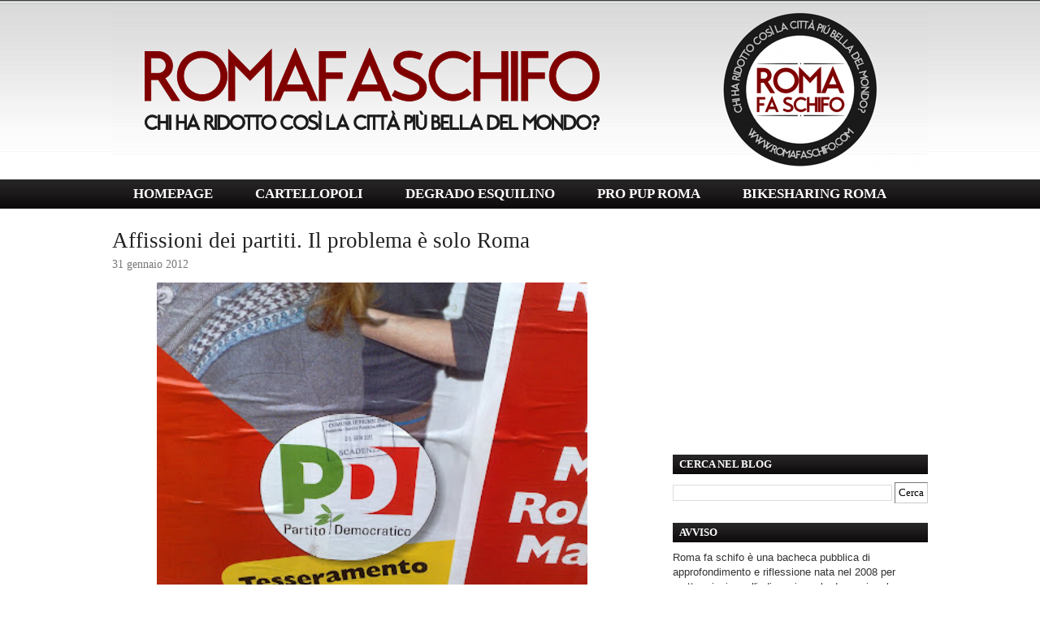

--- FILE ---
content_type: text/html; charset=UTF-8
request_url: http://www.romafaschifo.com/2012/01/affissioni-dei-partiti-il-problema-e.html
body_size: 25674
content:
<!DOCTYPE html>
<html xmlns='http://www.w3.org/1999/xhtml' xmlns:b='http://www.google.com/2005/gml/b' xmlns:data='http://www.google.com/2005/gml/data' xmlns:expr='http://www.google.com/2005/gml/expr'>
<head>
<link href='https://www.blogger.com/static/v1/widgets/2944754296-widget_css_bundle.css' rel='stylesheet' type='text/css'/>
<meta content='text/html; charset=UTF-8' http-equiv='Content-Type'/>
<meta content='blogger' name='generator'/>
<link href='http://www.romafaschifo.com/favicon.ico' rel='icon' type='image/x-icon'/>
<link href='http://www.romafaschifo.com/2012/01/affissioni-dei-partiti-il-problema-e.html' rel='canonical'/>
<link rel="alternate" type="application/atom+xml" title="ROMA FA SCHIFO - Atom" href="http://www.romafaschifo.com/feeds/posts/default" />
<link rel="alternate" type="application/rss+xml" title="ROMA FA SCHIFO - RSS" href="http://www.romafaschifo.com/feeds/posts/default?alt=rss" />
<link rel="service.post" type="application/atom+xml" title="ROMA FA SCHIFO - Atom" href="https://www.blogger.com/feeds/999046198029578306/posts/default" />

<link rel="alternate" type="application/atom+xml" title="ROMA FA SCHIFO - Atom" href="http://www.romafaschifo.com/feeds/8356856790937585185/comments/default" />
<!--Can't find substitution for tag [blog.ieCssRetrofitLinks]-->
<link href='https://blogger.googleusercontent.com/img/b/R29vZ2xl/AVvXsEi0c_kyqINZ5q87na4foMZ-bg4Ep2BdRAe3oYa7JDLRSJkLi8aFlFXjGe84963Ng2BPHDTiparWnsQIJW0UJzZBnzpFMFMFic7WDgDO16Ux7gOrjDM_PCtzhGoRLqJHBgC6b-t-jB5OHuBc/s400/201201273229.jpg' rel='image_src'/>
<meta content='http://www.romafaschifo.com/2012/01/affissioni-dei-partiti-il-problema-e.html' property='og:url'/>
<meta content='Affissioni dei partiti. Il problema è solo Roma' property='og:title'/>
<meta content='' property='og:description'/>
<meta content='https://blogger.googleusercontent.com/img/b/R29vZ2xl/AVvXsEi0c_kyqINZ5q87na4foMZ-bg4Ep2BdRAe3oYa7JDLRSJkLi8aFlFXjGe84963Ng2BPHDTiparWnsQIJW0UJzZBnzpFMFMFic7WDgDO16Ux7gOrjDM_PCtzhGoRLqJHBgC6b-t-jB5OHuBc/w1200-h630-p-k-no-nu/201201273229.jpg' property='og:image'/>
<title>ROMA FA SCHIFO: Affissioni dei partiti. Il problema è solo Roma</title>
<style id='page-skin-1' type='text/css'><!--
/*F
/* **************************
Name: Emplode
Blogger by: http://blogandweb.com/
Distributed by: http://btemplates.com/
Designer: http://templates.arcsin.se/
Date: Dec 08
*****************************
*//* Definicion de variables
====================
<Variable name="textocolor" description="Text Color"
type="color" default="#5A5A50">
<Variable name="enlacecolor" description="Link Color"
type="color" default="#333333">
<Variable name="colorenlaceencima" description="Hover Link Color"
type="color" default="#000000">
<Variable name="colortituloblog" description="Blog Title Color"
type="color" default="#FFFFFF">
<Variable name="descripcioncolor" description="Blog Description Color"
type="color" default="#999988">
<Variable name="colormenu" description="Menu Color"
type="color" default="#554433">
<Variable name="dateHeaderColor" description="Date Header Color"
type="color" default="#777777">
<Variable name="colortituloslateral" description="Sidebar Title Color"
type="color" default="#666655">
<Variable name="colortextolateral" description="Sidebar Text Color"
type="color" default="#666655">
*/
#navbar-iframe{height:0;visibility:hidden;display:none;}
/*-- (Generales) --*/html,body,div,span,applet,object,iframe,h1,h2,h3,h4,h5,h6,p,blockquote,pre,a,abbr,acronym,address,big,cite,code,del,dfn,em,font,img,ins,kbd,q,s,samp,small,strike,strong,sub,tt,var,b,u,i,center,dl,dt,dd,ol,ul,li,fieldset,form,label,legend,table,caption,tbody,tfoot,thead,tr,th,td{margin:0;padding:0;border:0;outline:0;font-size:100%;vertical-align:baseline;background:transparent;}
body{line-height:1;}
ol,ul{list-style:none;}
blockquote,q{quotes:none;}
blockquote:before,blockquote:after,q:before,q:after{content:'';content:none;}
:focus{outline:0;}
ins{text-decoration:none;}
del{text-decoration:line-through;}
table{border-collapse:collapse;border-spacing:0;}
html{font-size:62.5%;/* reset 1em to 10px */height:100%;}
body{background:#FFFFFF;color:#333333;font:normal 1.3em Arial,Arial;height:100%;padding-bottom:1px;/* force scrollbars */}
/*
Typography
------------------------------------------------------------------- */p{line-height:1.4em;padding:.2em 0 1.2em;}
h1{font:normal 3em Georgia,sans-serif;}
h2{font:normal 1.9em Tahoma,Tahoma;}
h3{font:normal 2em Georgia,sans-serif;}
h4{font:normal 1.8em Georgia,sans-serif;}
h5{font:normal 1.6em Georgia,sans-serif;}
h6{font:bold 1.2em Georgia,sans-serif;}
h1,h2,h3,h4,h5,h6{margin-bottom:.2em;}
blockquote{background:#FFFFFF url(http://i40.tinypic.com/29e2kjt.png) no-repeat 0 -414px;border-bottom:1px solid #E0E0D4;border-top:1px solid #E0E0D4;color:#332;display:block;margin:.6em 0 1.6em;padding:.8em 1em .2em 46px;}
/*
Tables
------------------------------------------------------------------- */table.data_table{border:1px solid #CCB;margin-bottom:2em;width:100%;}
table.data_table th{background:url(http://i56.tinypic.com/v4o3dx.jpg);border:1px solid #CCB;color:#555;text-align:left;}
table.data_table tr{border-bottom:1px solid #DDD;}
table.data_table td,table th{padding:10px;}
table.data_table td{background:url(http://i56.tinypic.com/v4o3dx.jpg);border:1px solid #DDC;}
/*
Lists
------------------------------------------------------------------- */dl{margin-bottom:2em;}
dt,dd{padding:8px 10px;}
dt{http://i39.tinypic.com/x3zpg7.png);border-bottom:1px solid #CCB;color:#555;font-weight:700;}
dd{background:url(http://i39.tinypic.com/x3zpg7.png);border-bottom:1px solid #DDC;padding-left:16px;}
/*
Links
------------------------------------------------------------------- */ a{color:#222222;}
a:hover{color:#190707;text-decoration:uncerline;}
/*
Forms
------------------------------------------------------------------- */fieldset{border-left:1px solid #CCB;border-right:1px solid #CCB;margin:1em 0 1.2em;}
input,textarea,select{background-color:#FFF;border-color:#777 #CCC #CCC #777;border-style:solid;border-width:1px;font:normal 1em Verdana,Verdana;padding:4px;}
input.button{background:#000000 url(https://blogger.googleusercontent.com/img/b/R29vZ2xl/AVvXsEg2Y2bUFeS127JRCrkcYyBjp8ZiPxwY7lW6-3S14mgWKgzGyp7vgIVNeK7XV6y8Ph_0CZZ2rkrsPaENbvWfKAWWmRivXfikC35so81CmcCYA2ok0SiuEI9lgha5xl38DIfLor8DN7-d-bQX/s1600/5yery2.png) repeat-x 0 -366px;border:1px solid #888;border-color:#BBB #FFF #FFF #CCC;color:#444;cursor:pointer;font:normal 1em Verdana,Verdana;margin-top:5px;padding:6px;width:auto;}
input:focus,input:active,textarea:focus,textarea:active,select:focus,select:active,input.button:hover,input.button:focus{background:#000000;}
input.button:hover,input.button:focus{color:#123;cursor:pointer;}
textarea{overflow:auto;}
input.image{border:0;padding:0;}
img.bordered{background-color:#FFF;border:1px solid #FFF;padding:3px;}
img.left{margin:0 15px 12px 0;}
img.right{margin:0 0 15px 12px;}
/*
Floats
------------------------------------------------------------------- */.left{float:left;}
.right{float:right;}
.clear,.clearer{clear:both;}
.clearer{display:block;font-size:0;line-height:0;}
#main-wrapper{overflow:hidden;}
.clear{clear:both;}
#blog-pager-newer-link{float:left;}
#blog-pager-older-link{float:right;}
#blog-pager{text-align:center;}
/*-- (Cabecera) --*/.center_wrapper{margin:0 auto;width:1004px;}
#header-wrapper{background:#101010 url(https://blogger.googleusercontent.com/img/b/R29vZ2xl/AVvXsEg2Y2bUFeS127JRCrkcYyBjp8ZiPxwY7lW6-3S14mgWKgzGyp7vgIVNeK7XV6y8Ph_0CZZ2rkrsPaENbvWfKAWWmRivXfikC35so81CmcCYA2ok0SiuEI9lgha5xl38DIfLor8DN7-d-bQX/s1600/5yery2.png) repeat-x 0 0;padding-top:7px;}
#header-inner{padding:0 0 8px;}
#header-wrapper h1{color:#FFFFFF;}
#header-wrapper h1 a{color:#FFFFFF;text-decoration:none;}
#header-wrapper h1 a:hover{color:#FFB;}
#header-wrapper p{color:#000000;}
/*-- (Menu) --*/#navigation ul,#navigation li{display:inline;}
#navigation li{display:inline;}
#navigation,#navigation a{background:#111111 url(https://blogger.googleusercontent.com/img/b/R29vZ2xl/AVvXsEg2Y2bUFeS127JRCrkcYyBjp8ZiPxwY7lW6-3S14mgWKgzGyp7vgIVNeK7XV6y8Ph_0CZZ2rkrsPaENbvWfKAWWmRivXfikC35so81CmcCYA2ok0SiuEI9lgha5xl38DIfLor8DN7-d-bQX/s1600/5yery2.png) repeat-x 0 -222px;}
#navigation a{border-right:0px solid #000000;color:#FFFFFF;float:left;font:bold 1.3em Tahoma,Tahoma,Tahoma;margin-right:0px;padding: 8px 26px;text-align:center;text-decoration:none;}
#navigation li:first-child a{border-left:0px solid #000000;}
#navigation a:hover,#navigation li.current_page_item a{background-position:0 -294px;color:#FFFFFF;}
/*-- (Contenedor) --*/#main_wrapper_outer{background:url();}
#main_wrapper_inner{background:url() repeat-x left top;line-height:1.4em;padding:24px 0;}
/*-- (Principal) --*/#main-wrapper{font:normal 1.1em Verdana,Verdana;width:640px;}
#main ol,#main ul{margin:0 0 1.2em 1.6em;}
#main ul li{list-style:disc;}
#main ol li{list-style:decimal;}
#main li{padding:2px 0;}
.post{margin-bottom:24px;}
.post-title a,.post-header-line-1 a{text-decoration:none;}
.post-header-line-1 a:hover,.post-footer a:hover{text-decoration:underline;}
.post-header-line-1{color:#777777;margin-bottom:14px;}
.post-header-line-1 a{color:#444;}
.post-footer{background:url();border:0px solid #FFFFFF;color:#776;font-size:1em;padding:16px 0px;}
.post-footer a{color:#665;}
.post-footer a:hover{color:#001;}
/*-- (Lateral) --*/#sidebar-wrapper{width:339px;border-left:1px solid #FFF;}
#sidebar{padding-left:25px;}
#sidebar a{color:#333333;}
#sidebar a:hover{color:#333;}
#sidebar-wrapper li{border-top:1px solid #DDC;padding:4px 6px;}
#sidebar-wrapper li:first-child{border-top:none;}
#sidebar-wrapper h2{background:url(https://blogger.googleusercontent.com/img/b/R29vZ2xl/AVvXsEhDmjg3B0q71Tey1NZEtIKXNtSO4G3x-Cv8WMOlQkw-bR6zyVE66g6Jw-d7ovVwbbH_HAlowHzZuQd6VkakEIkCKRE1zBveEDzFJ4fSxIFE1bXCU4Evs98V73Mc94kqgjHWP3xXBk-Xj18M/s1600/sidebar.png);color:#FFFFFF;font-weight:700;padding:6px 8px;line-height:1.4em;font-size:98%;}
.sidebar .widget-content{padding:4px 0;}
.sidebar .widget{margin-bottom:1.1em;}
/*-- (Pie de pagina) --*/#footer-wrapper{color:#AA9;padding:12px 0;}
#footer-wrapper a{color:#BBA;}
#footer-wrapper .right,#footer-wrapper .right a{color:#777;text-decoration:none;}
#footer-wrapper a:hover{color:#CCB;}
/*-- (Comentarios) --*/#comments h4{font-family:Verdana,Verdana;font-size:2em;border-bottom:1px solid #000000;display:block;}
#comments dd{background:none;}
#comments dt{font-weight:400;border:0;}
.comment-author{padding-top:10px;display:block;}
p.comment-footer{text-align:center;}
dd.comment-footer,dd.comment-body{margin:0;padding:0;border:0;}
.comment-timestamp{padding-bottom:1.2em;font-size:.9em;display:block;border-bottom:1px solid #D6D6C6;}
.comment-timestamp a{color:#665;text-decoration:none;}
.comment-form{border:1px solid #CCB;margin:1em 0 1.2em;display:block;width:537px!important;max-width:537px!important;}
#comment-editor{margin:0 10px!important;}
#comments #comment-post-message{padding:8px 18px 6px;background:transparent url() repeat scroll 0 0;border-bottom:1px solid #CCB;display:block;}
.feed-links{padding:7px 0;}
.status-msg-wrap{width:98% important;}
/* Dashboard */#dashboard{background:#FFF url();border-top:1px dashed #C0C0B0;}
#dashboard_content{padding:16px 0 22px;}
#dashboard h2{font-size:1.8em;font-family:Georgia,sans-serif;}
#dashboard .col3{width:300px;}
#dashboard .col3mid{width:440px;}
#dashboard .col3mid .col3_content{border-left:1px solid #FFF;border-right:1px solid #FFF;padding:0 20px;margin:0 20px;}
#dashboard li{color:#887;padding:5px 0;}
#dashboard li{border-top:1px dashed #C6C6B6;}
#dashboard li a{color:#606050;text-decoration:none;}
#dashboard li a:hover{color:#332;text-decoration:underline;}
body#layout #content-wrapper{margin:0;}
body#layout #footer-wrapper p.links,body#layout #menu,body#layout #search{display:none;}
.jump-link a {
background: #ffffff;
padding: 3px;
color: #FF3333;
}
.jump-link a:hover {
background: #ffffff;
padding: 3px;
color: #333333;
}
.post-body img { width: 530px; height: auto;
}
#AdSense1 {
text-align: center;
}
#AdSense2 {
text-align: center;
}
#AdSense3 {
text-align: center;
}
#AdSense4 {
text-align: center;
}
#AdSense5 {
text-align: center;
}
#AdSense6 {
text-align: center;
}
--></style>
<script type='text/javascript'>

  var _gaq = _gaq || [];
  _gaq.push(['_setAccount', 'UA-15886694-1']);
  _gaq.push(['_trackPageview']);

  (function() {
    var ga = document.createElement('script'); ga.type = 'text/javascript'; ga.async = true;
    ga.src = ('https:' == document.location.protocol ? 'https://ssl' : 'http://www') + '.google-analytics.com/ga.js';
    var s = document.getElementsByTagName('script')[0]; s.parentNode.insertBefore(ga, s);
  })();

</script>
<link href='https://www.blogger.com/dyn-css/authorization.css?targetBlogID=999046198029578306&amp;zx=dddb9b0e-1d67-4c5c-9bb6-42708983224d' media='none' onload='if(media!=&#39;all&#39;)media=&#39;all&#39;' rel='stylesheet'/><noscript><link href='https://www.blogger.com/dyn-css/authorization.css?targetBlogID=999046198029578306&amp;zx=dddb9b0e-1d67-4c5c-9bb6-42708983224d' rel='stylesheet'/></noscript>
<meta name='google-adsense-platform-account' content='ca-host-pub-1556223355139109'/>
<meta name='google-adsense-platform-domain' content='blogspot.com'/>

<!-- data-ad-client=ca-pub-7030293973782518 -->

</head>
<body>
<div class='navbar section' id='navbar'><div class='widget Navbar' data-version='1' id='Navbar1'><script type="text/javascript">
    function setAttributeOnload(object, attribute, val) {
      if(window.addEventListener) {
        window.addEventListener('load',
          function(){ object[attribute] = val; }, false);
      } else {
        window.attachEvent('onload', function(){ object[attribute] = val; });
      }
    }
  </script>
<div id="navbar-iframe-container"></div>
<script type="text/javascript" src="https://apis.google.com/js/platform.js"></script>
<script type="text/javascript">
      gapi.load("gapi.iframes:gapi.iframes.style.bubble", function() {
        if (gapi.iframes && gapi.iframes.getContext) {
          gapi.iframes.getContext().openChild({
              url: 'https://www.blogger.com/navbar/999046198029578306?po\x3d8356856790937585185\x26origin\x3dhttp://www.romafaschifo.com',
              where: document.getElementById("navbar-iframe-container"),
              id: "navbar-iframe"
          });
        }
      });
    </script><script type="text/javascript">
(function() {
var script = document.createElement('script');
script.type = 'text/javascript';
script.src = '//pagead2.googlesyndication.com/pagead/js/google_top_exp.js';
var head = document.getElementsByTagName('head')[0];
if (head) {
head.appendChild(script);
}})();
</script>
</div></div>
<div id='outer-wrapper'><div id='wrap2'>
<!-- links para navegadores de texto -->
<span id='skiplinks' style='display:none;'>
<a href='#main'>ir a principal </a> |
      <a href='#sidebar'>Ir a lateral</a>
</span>
<!-- (Cabecera) -->
<div id='header-wrapper'>
<div class='center_wrapper'>
<div class='clearer'></div>
<div class='header section' id='header'><div class='widget Header' data-version='1' id='Header1'>
<div id='header-inner'>
<a href='http://www.romafaschifo.com/' style='display: block'>
<img alt='ROMA FA SCHIFO' height='206px; ' id='Header1_headerimg' src='https://blogger.googleusercontent.com/img/b/R29vZ2xl/AVvXsEg_amAD2QeP8DmUR1ggRY2OPteFcimWMHeeI66PRSVM4Fp12FzWSiEVCYLP8VMByZRlXZvQHwzM0CTq4XyGMG14j4CAJRwGAjgRiPISg7DF9n2kdQbkxYQhGwcpSTqTzCGBwldAy_CT24n7/s1600/rfs+%25281%2529.png' style='display: block' width='1004px; '/>
</a>
</div>
</div></div>
</div>
</div>
<div id='navigation'>
<div class='center_wrapper'>
<ul>
<li class='current_page_item'><a href='http://www.romafaschifo.com/'>HOMEPAGE</a></li>
<li><a href='http://www.cartellopoli.net/' target='_blank'>CARTELLOPOLI</a></li>
<li><a href='http://www.degradoesquilino.com/' target='_blank'>DEGRADO ESQUILINO</a></li>
<li><a href='http://www.propuproma.com/' target='_blank'>PRO PUP ROMA</a></li>
<li><a href='http://www.bikesharingroma.com/' target='_blank'>BIKESHARING ROMA</a></li>
</ul>
<div class='clearer'>&#160;</div>
</div>
</div>
<!-- (Principal) -->
<div id='main_wrapper_outer'>
<div id='main_wrapper_inner'>
<div class='center_wrapper'>
<div class='left' id='main-wrapper'>
<div class='main section' id='main'><div class='widget Blog' data-version='1' id='Blog1'>
<div class='blog-posts hfeed'>
<!--Can't find substitution for tag [adStart]-->
<div class='post hentry uncustomized-post-template'>
<a name='8356856790937585185'></a>
<h2 class='post-title entry-title'>
<a href='http://www.romafaschifo.com/2012/01/affissioni-dei-partiti-il-problema-e.html'>Affissioni dei partiti. Il problema è solo Roma</a>
</h2>
<div class='post-header-line-1'>
<span class='post-author vcard'>
</span>
<span class='post-timestamp'>
</span>
<span class='date-header'>31 gennaio 2012</span>
</div>
<div class='post-body entry-content'>
<div class="separator" style="clear: both; text-align: center;">
<a href="https://blogger.googleusercontent.com/img/b/R29vZ2xl/AVvXsEi0c_kyqINZ5q87na4foMZ-bg4Ep2BdRAe3oYa7JDLRSJkLi8aFlFXjGe84963Ng2BPHDTiparWnsQIJW0UJzZBnzpFMFMFic7WDgDO16Ux7gOrjDM_PCtzhGoRLqJHBgC6b-t-jB5OHuBc/s1600/201201273229.jpg" imageanchor="1" style="margin-left:1em; margin-right:1em"><img border="0" height="300" src="https://blogger.googleusercontent.com/img/b/R29vZ2xl/AVvXsEi0c_kyqINZ5q87na4foMZ-bg4Ep2BdRAe3oYa7JDLRSJkLi8aFlFXjGe84963Ng2BPHDTiparWnsQIJW0UJzZBnzpFMFMFic7WDgDO16Ux7gOrjDM_PCtzhGoRLqJHBgC6b-t-jB5OHuBc/s400/201201273229.jpg" width="400" /></a></div>

<div class="separator" style="clear: both; text-align: center;">
<a href="https://blogger.googleusercontent.com/img/b/R29vZ2xl/AVvXsEhCUrMG3YsHdY8fqHuq-tgNgzFaCzvQToJ6lya26PiBy0qTORDJZBOYNTJoXh7usKq23PJbMVpXGRpupnw7M7VbXqzAK7GXBQickErybd3-cxhxaeUZ13ow0WPt20b7w91NGztIEv0U5PSC/s1600/201201273230.jpg" imageanchor="1" style="margin-left:1em; margin-right:1em"><img border="0" height="300" src="https://blogger.googleusercontent.com/img/b/R29vZ2xl/AVvXsEhCUrMG3YsHdY8fqHuq-tgNgzFaCzvQToJ6lya26PiBy0qTORDJZBOYNTJoXh7usKq23PJbMVpXGRpupnw7M7VbXqzAK7GXBQickErybd3-cxhxaeUZ13ow0WPt20b7w91NGztIEv0U5PSC/s400/201201273230.jpg" width="400" /></a></div>

<div class="separator" style="clear: both; text-align: center;">
<a href="https://blogger.googleusercontent.com/img/b/R29vZ2xl/AVvXsEhiulgoWCGg9Ou_F0fB1hgsZNKNtv7raR4LGk2qBwJcg1DG4FVFrQKF-32Fmk08GcPX_M1L4IysncI4jQUE1_MmGqnRXYCWEAuHl-4T0YTxUc_xpnQhOxI1KvT_EW-qVw0o9O9iWscHjcQW/s1600/201201273231.jpg" imageanchor="1" style="margin-left:1em; margin-right:1em"><img border="0" height="300" src="https://blogger.googleusercontent.com/img/b/R29vZ2xl/AVvXsEhiulgoWCGg9Ou_F0fB1hgsZNKNtv7raR4LGk2qBwJcg1DG4FVFrQKF-32Fmk08GcPX_M1L4IysncI4jQUE1_MmGqnRXYCWEAuHl-4T0YTxUc_xpnQhOxI1KvT_EW-qVw0o9O9iWscHjcQW/s400/201201273231.jpg" width="400" /></a></div>
Ci si rovella il Parlamento nazionale, ma il problema è pressoché solo romano (come i cartelloni, come le bancarelle, come mille altri problemi che, non ce ne accorgiamo, esistono solo da noi). Qui siamo a Fiumicino, che fino a qualche anno fa era Roma e faceva schifo come Roma, ma che oggi indipendente. Sugli impianti di pubbliche affissioni a Fiumicino si paga la tassa, degli operatori autorizzati affiggono i manifesti, nessuno si sogna di coprirli come fa a Roma il racket para-mafioso degli attacchini.
<div style='clear: both;'></div>
</div>
<div class='post-footer'>
<div class='post-footer-line post-footer-line-1'>
<span class='reaction-buttons'>
</span>
<span class='star-ratings'>
</span>
<span class='post-comment-link'>
</span>
<span class='post-backlinks post-comment-link'>
</span>
<span class='post-labels'>
</span>
<span class='post-icons'>
<span class='item-control blog-admin pid-190182644'>
<a href='https://www.blogger.com/post-edit.g?blogID=999046198029578306&postID=8356856790937585185&from=pencil' title='Modifica post'>
<img alt='' class='icon-action' height='18' src='https://resources.blogblog.com/img/icon18_edit_allbkg.gif' width='18'/>
</a>
</span>
</span>
</div>
<div class='post-footer-line post-footer-line-2'></div>
<div class='post-footer-line post-footer-line-3'>
<span class='post-location'>
</span>
</div>
</div>
</div>
<div class='comments' id='comments'>
<a name='comments'></a>
<h4>
2
commenti | dì la tua:
        
</h4>
<dl id='comments-block'>
<dt class='comment-author ' id='c6238278510184539326'>
<a name='c6238278510184539326'></a>
Anonimo
ha detto...
</dt>
<dd class='comment-body'>
<p>Le risposte dei politici sulle affissioni abusive sono anche peggiori...<br /><br />http://www.video.mediaset.it/video/iene/puntata/279556/calabresi-manifesti-abusivi.html#tc-s1-c1-o1-p3</p>
</dd>
<dd class='comment-footer'>
<span class='comment-timestamp'>
<a href='http://www.romafaschifo.com/2012/01/affissioni-dei-partiti-il-problema-e.html?showComment=1328019813723#c6238278510184539326' title='comment permalink'>
gennaio 31, 2012 3:23 PM
</a>
<span class='item-control blog-admin pid-1702272759'>
<a class='comment-delete' href='https://www.blogger.com/comment/delete/999046198029578306/6238278510184539326' title='Elimina commento'>
<img src='https://resources.blogblog.com/img/icon_delete13.gif'/>
</a>
</span>
</span>
</dd>
<dt class='comment-author ' id='c3788552615710879136'>
<a name='c3788552615710879136'></a>
Anonimo
ha detto...
</dt>
<dd class='comment-body'>
<p>Si beh.. non che Fiumicino sia un&#39;eccellenza. Non so se vi è mai capitato di raggiungerlo da Ostia.. penso che sia la strada con il record di cartelloni mondiale ;-) dire che fa schifo è poco ..</p>
</dd>
<dd class='comment-footer'>
<span class='comment-timestamp'>
<a href='http://www.romafaschifo.com/2012/01/affissioni-dei-partiti-il-problema-e.html?showComment=1328030852923#c3788552615710879136' title='comment permalink'>
gennaio 31, 2012 6:27 PM
</a>
<span class='item-control blog-admin pid-1702272759'>
<a class='comment-delete' href='https://www.blogger.com/comment/delete/999046198029578306/3788552615710879136' title='Elimina commento'>
<img src='https://resources.blogblog.com/img/icon_delete13.gif'/>
</a>
</span>
</span>
</dd>
</dl>
<p class='comment-footer'>
<a href='https://www.blogger.com/comment/fullpage/post/999046198029578306/8356856790937585185' onclick=''>Posta un commento</a>
</p>
<div id='backlinks-container'>
<div id='Blog1_backlinks-container'>
</div>
</div>
</div>
<!--Can't find substitution for tag [adEnd]-->
</div>
<div class='blog-pager' id='blog-pager'>
<span id='blog-pager-newer-link'>
<a class='blog-pager-newer-link' href='http://www.romafaschifo.com/2012/02/strisce-pedonali-la-truffa-dellaerosol.html' id='Blog1_blog-pager-newer-link' title='Post più recente'>Post più recente</a>
</span>
<span id='blog-pager-older-link'>
<a class='blog-pager-older-link' href='http://www.romafaschifo.com/2012/01/metro-rebibbia-manco-uno-stabilimento.html' id='Blog1_blog-pager-older-link' title='Post più vecchio'>Post più vecchio</a>
</span>
<a class='home-link' href='http://www.romafaschifo.com/'>Home page</a>
</div>
<div class='clear'></div>
<div class='post-feeds'>
<div class='feed-links'>
Iscriviti a:
<a class='feed-link' href='http://www.romafaschifo.com/feeds/8356856790937585185/comments/default' target='_blank' type='application/atom+xml'>Commenti sul post (Atom)</a>
</div>
</div>
</div><div class='widget HTML' data-version='1' id='HTML7'>
<h2 class='title'>ShareThis</h2>
<div class='widget-content'>
<span id="st_finder"></span><script type="text/javascript" src="http://w.sharethis.com/widget/stblogger2.js"></script><script type="text/javascript">var switchTo5x=true;stBlogger2.init("http://w.sharethis.com/button/buttons.js", {"facebook":["hcount","Facebook",""],"twitter":["hcount","Tweet",""],"googleplus":["hcount","Google +",""],"linkedin":["hcount","LinkedIn",""],"delicious":["hcount","Delicious",""],"email":["hcount","Email",""]} , "1070a626-2714-4f18-bd33-62ceedd586c2");var f = document.getElementById("st_finder");var c = f.parentNode.parentNode.childNodes;for (i=0;i<c.length;i++) { try { c[i].style.display = "none"; } catch (err) {}}</script>
</div>
<div class='clear'></div>
</div></div>
</div>
<!-- (Lateral) -->
<div class='right' id='sidebar-wrapper'>
<div class='sidebar section' id='sidebar'><div class='widget AdSense' data-version='1' id='AdSense4'>
<div class='widget-content'>
<script type="text/javascript"><!--
google_ad_client = "ca-pub-7030293973782518";
google_ad_host = "ca-host-pub-1556223355139109";
google_ad_host_channel = "L0001";
/* romafaschifo_sidebar_AdSense4_300x250_as */
google_ad_slot = "8388099259";
google_ad_width = 300;
google_ad_height = 250;
//-->
</script>
<script type="text/javascript"
src="//pagead2.googlesyndication.com/pagead/show_ads.js">
</script>
<div class='clear'></div>
</div>
</div><div class='widget BlogSearch' data-version='1' id='BlogSearch1'>
<h2 class='title'>CERCA NEL BLOG</h2>
<div class='widget-content'>
<div id='BlogSearch1_form'>
<form action='http://www.romafaschifo.com/search' class='gsc-search-box' target='_top'>
<table cellpadding='0' cellspacing='0' class='gsc-search-box'>
<tbody>
<tr>
<td class='gsc-input'>
<input autocomplete='off' class='gsc-input' name='q' size='10' title='search' type='text' value=''/>
</td>
<td class='gsc-search-button'>
<input class='gsc-search-button' title='search' type='submit' value='Cerca'/>
</td>
</tr>
</tbody>
</table>
</form>
</div>
</div>
<div class='clear'></div>
</div><div class='widget Text' data-version='1' id='Text2'>
<h2 class='title'>AVVISO</h2>
<div class='widget-content'>
Roma fa schifo è una bacheca pubblica di approfondimento e riflessione nata nel 2008 per mettere insieme   l'indignazione, le denunzie e le segnalazioni di migliaia di cittadini   nei confronti della inenarrabile situazione di anarchia, malgoverno, connivenza, criminalità, corruzione e degrado in cui versa la città di Roma. <div>La   pubblicazione è libera e a tutti è permesso di dire la propria per il   bene della città. Non c'è una redazione, non c'è un responsabile, non   c'è un controllo sui contenuti pubblicati: Roma fa schifo è un semplice   blog, un diario, non una testata giornalistica.</div><div><br /></div><div> Chiunque, tuttavia, si   sentisse offeso, toccato, diffamato o danneggiato da qualche contenuto, invece di procedere a querelarci,  può scrivere a <a href="mailto:romafaschifo@gmail.com"><span class="Apple-style-span"  style="color:#990000;"><b>romafaschifo@gmail.com</b></span></a>: i contenuti saranno prontamente rimossi.</div>
</div>
<div class='clear'></div>
</div><div class='widget HTML' data-version='1' id='HTML1'>
<div class='widget-content'>
<div style="text-align: center;"><!-- Social Network --><a href="mailto:romafaschifo@gmail.com"><img border="0" src="https://blogger.googleusercontent.com/img/b/R29vZ2xl/AVvXsEi1gvBy6rVuK6DqOqQwOFowVNkTVuPa2Vw9oFKBN03Mqf_TnCSzzDUtWicjX9yX4TaBPmcFYjHB9LvG02ODkaFhmDIV_maG-hFLXUw-pLNmdPUzjt-lxryKrqmCbnDd3A9lKoQfdSWr6Wo/s1600/npq3jl+(2).png" /></a>   <a href="http://facebook.com/romafaschifo" target="_blank"><img border="0" src="https://blogger.googleusercontent.com/img/b/R29vZ2xl/AVvXsEhhF_JPlrkDWbySxuqI0UVVDHcK78HiKBDPYxBRBWQpwYRo6xMTl3tW52RkjuXnxokqddh7oFJNo6i-QF7y2GV0jb-x20HYEvPkYqHq86WyxHiDWvRigGHV3gAaM8RzygQMar1sSaeNCw0/s1600/wqy3ip+(2).png" /></a>   <a href="http://twitter.com/romafaschifo" target="_blank"><img border="0" src="https://blogger.googleusercontent.com/img/b/R29vZ2xl/AVvXsEizsH5LudYVEmW6Fc3GMwfkG9ZTIGVkgmXLY1OUmIQ6xrL1zt7KnLmiVm1mYQsCUcuCCBUQKzeqiwI7u9yiPFLYbqghv_jEjg4DG8IMAx48QBHY4vEZQatrzD7rZg6B06QUgzDkvOAyCzY/s1600/kdvl11+(2).png" /></a>   <a href="http://instagram.com/romafaschifo/#" target="_blank"><img border="0" src="https://blogger.googleusercontent.com/img/b/R29vZ2xl/AVvXsEgif5hUhxfnrGC2Ul4_oTDIZ6F_MnmwDfbpn7hfPQPRTESWKGhahWbJDWrl4X27GAVFGMxENVWDTCcTDpskj2SNHt6e_00QjVGW4KB60STEaAxt9In1VyKXifuOAUsCaBd_IcdxzeLL3Thg/s1600/instagram-255.png" /></a>   <a href="https://www.youtube.com/c/Romafaschifo" target="_blank"><img border="0" src="https://blogger.googleusercontent.com/img/b/R29vZ2xl/AVvXsEjbHiSfyIZISsndeTDWLdWhY3kr13RcQVovlt_BAIs1SXIrGqaJbRgnAsAOLY4tpIuXu7upiOqQHMAcSpyejxbt7H-DFT7KXtcayI55RPAFeQRT0htWhwJxciIBf9hcsq8vXfPkmhcSN5up/s1600/youtube.png" /></a>   <a href="http://vimeo.com/romafaschifo" target="_blank"><img border="0" src="https://blogger.googleusercontent.com/img/b/R29vZ2xl/AVvXsEiGtT7TpB-TjprmDkqMYMPnjvTE1C_rKp5RwWoVfUWVBsvhDDqHEGr6bJbXrWuGi6UCH29Y1sT4Ifx0vCTL3yCPBKT-Sdca6sbvK72ubO85HTJUfaVY63RoowETputZtJ24a58x89axVDs/s1600/21nl8d4+(2).png" /></a>   <a href="http://feeds.feedburner.com/romafaschifo/CPRa" target="_blank"><img border="0" src="https://blogger.googleusercontent.com/img/b/R29vZ2xl/AVvXsEhyOcYEZEf5gy23vmmxshIPJiUy2cdM8cnLdIoIeMThKZWChmX2-d-cS-eYcZqbvpcyhlm6Yx0jcx3VJrOMbR_Ui2JFFDH2_LpWhCT43fmVEiG_kN8LogVvQyR9YlpLDbTtu1pduAmcecY/s1600/20mvjq+(2).png" /></a><!-- /Social Network --></div>
</div>
<div class='clear'></div>
</div><div class='widget Text' data-version='1' id='Text1'>
<h2 class='title'>CONTATTACI</h2>
<div class='widget-content'>
Segnalazioni, link, scoop, anticipazioni, fotografie, progetti, proposte, idee, incazzature e vario altro schifo a profusione. Inviaci una mail a <a href="mailto:romafaschifo@gmail.com"><span class="Apple-style-span"  style="color:#990000;"><b>romafaschifo@gmail.com</b></span></a><br /><br /><div></div>
</div>
<div class='clear'></div>
</div><div class='widget AdSense' data-version='1' id='AdSense3'>
<div class='widget-content'>
<script type="text/javascript"><!--
google_ad_client = "ca-pub-7030293973782518";
google_ad_host = "ca-host-pub-1556223355139109";
google_ad_host_channel = "L0001";
/* romafaschifo_sidebar_AdSense3_300x250_as */
google_ad_slot = "9448506859";
google_ad_width = 300;
google_ad_height = 250;
//-->
</script>
<script type="text/javascript"
src="//pagead2.googlesyndication.com/pagead/show_ads.js">
</script>
<div class='clear'></div>
</div>
</div><div class='widget HTML' data-version='1' id='HTML4'>
<h2 class='title'>SEGUITECI SU FACEBOOK</h2>
<div class='widget-content'>
<div id="fb-root"></div>
<script>(function(d, s, id) {
  var js, fjs = d.getElementsByTagName(s)[0];
  if (d.getElementById(id)) return;
  js = d.createElement(s); js.id = id;
  js.src = "//connect.facebook.net/it_IT/all.js#xfbml=1";
  fjs.parentNode.insertBefore(js, fjs);
}(document, 'script', 'facebook-jssdk'));</script>
<div class="fb-like-box" data-href="http://www.facebook.com/romafaschifo" data-width="314" data-show-faces="true" data-stream="false" data-header="true"></div>
</div>
<div class='clear'></div>
</div><div class='widget HTML' data-version='1' id='HTML9'>
<h2 class='title'>SEGUITECI SU TWITTER</h2>
<div class='widget-content'>
<a class="twitter-timeline" data-dnt="true" href="https://twitter.com/romafaschifo" data-widget-id="258913299004002305">Tweets di @romafaschifo</a>
<script>!function(d,s,id){var js,fjs=d.getElementsByTagName(s)[0],p=/^http:/.test(d.location)?'http':'https';if(!d.getElementById(id)){js=d.createElement(s);js.id=id;js.src=p+"://platform.twitter.com/widgets.js";fjs.parentNode.insertBefore(js,fjs);}}(document,"script","twitter-wjs");</script>
</div>
<div class='clear'></div>
</div><div class='widget HTML' data-version='1' id='HTML3'>
<h2 class='title'>CANALE YOUTUBE</h2>
<div class='widget-content'>
<div class="separator" style="clear: both; text-align: center;"><br /><a href="https://www.youtube.com/c/Romafaschifo" imageanchor="1" style="margin-left: 1em; margin-right: 1em;" target="_blank"><img border="0" src="https://blogger.googleusercontent.com/img/b/R29vZ2xl/AVvXsEip_Fepfg-Y8YJHjfXNx12N0jACY4vtWfBiA0GiRklFwxp2jxFJxu-6wLlM-5RCu52Ej2TNL39bZob91NTYv1iw9OIV3SAJYFTY4PuGJWkXhLk_lBYSnjhOs2r9xOddNAVYgo_3MRaXobtF/s1600/yt-brand-standard-logo-95x40.png" /></a></div>
</div>
<div class='clear'></div>
</div><div class='widget HTML' data-version='1' id='HTML2'>
<h2 class='title'>SOSTENETE LE NOSTRE BATTAGLIE</h2>
<div class='widget-content'>
Cerchiamo di fare informazione, dal basso, coprendo tutte quelle aree che la stampa volutamente lascia oscure. Cerchiamo di porre l'attenzione sui veri problemi della città che vengono volutamente ignorati dalla politica per non toccare mafie, camorre, lobby, potentati e serbatoi di voti sporchissimi. Questo ci provoca più di qualche noia con la legge a causa di querele strumentali da parte di chi vuole chiuderci il becco. I costi per garantirci un minimo di difesa e patrocinio legale rischiano però di divenire insostenibili per continuare. Ecco, insomma, aiutateci!
<br />
<div style="text-align: center;">
<form action="https://www.paypal.com/cgi-bin/webscr" method="post" target="_top">
<input name="cmd" type="hidden" value="_s-xclick" />
<input name="hosted_button_id" type="hidden" value="QG9XBHC2YGA3Y" />
<input alt="PayPal - Il metodo rapido, affidabile e innovativo per pagare e farsi pagare." border="0" name="submit" src="https://www.paypalobjects.com/it_IT/IT/i/btn/btn_donateCC_LG.gif" type="image" />
<img alt="" border="0" height="1" src="https://www.paypalobjects.com/it_IT/i/scr/pixel.gif" width="1" />
</form>
</div>
Divulgate sui vostri blog, sui vostri twitter, sulle vostre pagine facebook.
</div>
<div class='clear'></div>
</div><div class='widget AdSense' data-version='1' id='AdSense1'>
<div class='widget-content'>
<script type="text/javascript"><!--
google_ad_client = "ca-pub-7030293973782518";
google_ad_host = "ca-host-pub-1556223355139109";
google_ad_host_channel = "L0001";
/* romafaschifo_sidebar_AdSense1_300x250_as */
google_ad_slot = "4684126452";
google_ad_width = 300;
google_ad_height = 250;
//-->
</script>
<script type="text/javascript"
src="//pagead2.googlesyndication.com/pagead/show_ads.js">
</script>
<div class='clear'></div>
</div>
</div><div class='widget PopularPosts' data-version='1' id='PopularPosts1'>
<h2>PIU' LETTI DELLA SETTIMANA</h2>
<div class='widget-content popular-posts'>
<ul>
<li>
<div class='item-thumbnail-only'>
<div class='item-thumbnail'>
<a href='http://www.romafaschifo.com/2026/01/zona-30-roma-andate-piano-perche-tanto.html' target='_blank'>
<img alt='' border='0' src='https://blogger.googleusercontent.com/img/b/R29vZ2xl/AVvXsEg8x1p-MQubsjrFw2_hseoe_uxwIBrMLR-Q8O_SwW2hMk6q91G3yIJt5S3qfnCLQH2uR4INZq8PMX_udYMzf1JLdatk-FVXpriyKounPtQ0H_zApuWQvKImGxfAUKRUkcMuOcNdMu17Gt6QLi5XoD25O_pRXVE0e2gN92uoCHSTJ_tdMbljRd-MLEVJCWNG/w72-h72-p-k-no-nu/roma-zona-30-ok-e1768547595649.jpg'/>
</a>
</div>
<div class='item-title'><a href='http://www.romafaschifo.com/2026/01/zona-30-roma-andate-piano-perche-tanto.html'>Zona 30 a Roma? Andate piano perché tanto non cambia un catzo! (E questi grafici lo dimostrano)</a></div>
</div>
<div style='clear: both;'></div>
</li>
<li>
<div class='item-thumbnail-only'>
<div class='item-thumbnail'>
<a href='http://www.romafaschifo.com/2012/01/bolkestein-la-direttiva-ammazza.html' target='_blank'>
<img alt='' border='0' src='https://blogger.googleusercontent.com/img/b/R29vZ2xl/AVvXsEhKJnOkduu01wl3EIQgcYuIX_1prUCxPMu8XPlZP3WShyphenhyphenDdhMuz5xh2ZMx3br0i5BOtS9OQU2Vezjw6SMEsmYfUOfuTA7D9xQR5KrZLN-GUlj3LbZLVMIcCn70PAMO_0rlr_V7tuu87Fi1m/w72-h72-p-k-no-nu/1252920427441_1.jpg'/>
</a>
</div>
<div class='item-title'><a href='http://www.romafaschifo.com/2012/01/bolkestein-la-direttiva-ammazza.html'>Bolkestein: la direttiva ammazza-ambulanti e salva-città</a></div>
</div>
<div style='clear: both;'></div>
</li>
<li>
<div class='item-thumbnail-only'>
<div class='item-thumbnail'>
<a href='http://www.romafaschifo.com/2017/04/il-ritorno-dei-riscio-e-dei-centurioni.html' target='_blank'>
<img alt='' border='0' src='https://blogger.googleusercontent.com/img/b/R29vZ2xl/AVvXsEiCmgzEiTRhahTXLueH9_C6ztg21Xb38v3HF2cq2Z_-ZMEkKJOXx7YLobfhIYrCgL-FsjxpUGsDoG_YwPPJQBVb-CGxvHIyOy9BKn3MBUePzgjnWMJi-L75ideh9sUOWgDAIdM57TH53sE/w72-h72-p-k-no-nu/centurione.jpg'/>
</a>
</div>
<div class='item-title'><a href='http://www.romafaschifo.com/2017/04/il-ritorno-dei-riscio-e-dei-centurioni.html'>Il ritorno dei risciò e dei centurioni. Di chi è la colpa?</a></div>
</div>
<div style='clear: both;'></div>
</li>
<li>
<div class='item-thumbnail-only'>
<div class='item-thumbnail'>
<a href='http://www.romafaschifo.com/2014/08/lassurda-battaglia-tutta-romana-ai.html' target='_blank'>
<img alt='' border='0' src='https://blogger.googleusercontent.com/img/b/R29vZ2xl/AVvXsEjyQ9iK3MAMSGt5BqU7EbQA74PczACoRXM9CTKOPbRtfJK4bDf0_wEv2n9OsNuQBQVwize2naevcO-VuKfo1d95YhtEn4Ac5bFiq8sRFGnapixPR_29_O2Y2uN2iwqDv6LAAhRUv8EKg3E/w72-h72-p-k-no-nu/111533593-4866a8ae-0f9a-4fb9-9b59-9fd2d3c63ce4.jpg'/>
</a>
</div>
<div class='item-title'><a href='http://www.romafaschifo.com/2014/08/lassurda-battaglia-tutta-romana-ai.html'>L&#39;assurda battaglia tutta romana ai tavolini all&#39;aperto. A partire dal
caso di Piazza Navona</a></div>
</div>
<div style='clear: both;'></div>
</li>
<li>
<div class='item-thumbnail-only'>
<div class='item-thumbnail'>
<a href='http://www.romafaschifo.com/2016/01/il-fascismo-dei-centri-sociali-romani.html' target='_blank'>
<img alt='' border='0' src='https://blogger.googleusercontent.com/img/b/R29vZ2xl/AVvXsEjF94ojfboPLY1fYDRfTtWP1uHvFa_d2-xgIuPF8Tz59a4o_k8s4uIG9abpoDhniSGmJFKjqfhk2T2KOv5tMqZM072v4WIyUJWjiotT070lBtonZDgwPiMy70dEqWSoE_UyGy7bwNHGAjS5/w72-h72-p-k-no-nu/Corto-Circuito-2.jpg'/>
</a>
</div>
<div class='item-title'><a href='http://www.romafaschifo.com/2016/01/il-fascismo-dei-centri-sociali-romani.html'>Il fascismo dei centri sociali romani anche nel 2016 è con noi. Oggi squallida performance del Corto Circuito</a></div>
</div>
<div style='clear: both;'></div>
</li>
</ul>
<div class='clear'></div>
</div>
</div><div class='widget BlogArchive' data-version='1' id='BlogArchive1'>
<h2>ARCHIVIO</h2>
<div class='widget-content'>
<div id='ArchiveList'>
<div id='BlogArchive1_ArchiveList'>
<ul class='hierarchy'>
<li class='archivedate collapsed'>
<a class='toggle' href='javascript:void(0)'>
<span class='zippy'>

        &#9658;&#160;
      
</span>
</a>
<a class='post-count-link' href='http://www.romafaschifo.com/2026/'>
2026
</a>
<span class='post-count' dir='ltr'>(1)</span>
<ul class='hierarchy'>
<li class='archivedate collapsed'>
<a class='toggle' href='javascript:void(0)'>
<span class='zippy'>

        &#9658;&#160;
      
</span>
</a>
<a class='post-count-link' href='http://www.romafaschifo.com/2026/01/'>
gennaio
</a>
<span class='post-count' dir='ltr'>(1)</span>
</li>
</ul>
</li>
</ul>
<ul class='hierarchy'>
<li class='archivedate collapsed'>
<a class='toggle' href='javascript:void(0)'>
<span class='zippy'>

        &#9658;&#160;
      
</span>
</a>
<a class='post-count-link' href='http://www.romafaschifo.com/2025/'>
2025
</a>
<span class='post-count' dir='ltr'>(2)</span>
<ul class='hierarchy'>
<li class='archivedate collapsed'>
<a class='toggle' href='javascript:void(0)'>
<span class='zippy'>

        &#9658;&#160;
      
</span>
</a>
<a class='post-count-link' href='http://www.romafaschifo.com/2025/09/'>
settembre
</a>
<span class='post-count' dir='ltr'>(1)</span>
</li>
</ul>
<ul class='hierarchy'>
<li class='archivedate collapsed'>
<a class='toggle' href='javascript:void(0)'>
<span class='zippy'>

        &#9658;&#160;
      
</span>
</a>
<a class='post-count-link' href='http://www.romafaschifo.com/2025/08/'>
agosto
</a>
<span class='post-count' dir='ltr'>(1)</span>
</li>
</ul>
</li>
</ul>
<ul class='hierarchy'>
<li class='archivedate collapsed'>
<a class='toggle' href='javascript:void(0)'>
<span class='zippy'>

        &#9658;&#160;
      
</span>
</a>
<a class='post-count-link' href='http://www.romafaschifo.com/2024/'>
2024
</a>
<span class='post-count' dir='ltr'>(4)</span>
<ul class='hierarchy'>
<li class='archivedate collapsed'>
<a class='toggle' href='javascript:void(0)'>
<span class='zippy'>

        &#9658;&#160;
      
</span>
</a>
<a class='post-count-link' href='http://www.romafaschifo.com/2024/11/'>
novembre
</a>
<span class='post-count' dir='ltr'>(1)</span>
</li>
</ul>
<ul class='hierarchy'>
<li class='archivedate collapsed'>
<a class='toggle' href='javascript:void(0)'>
<span class='zippy'>

        &#9658;&#160;
      
</span>
</a>
<a class='post-count-link' href='http://www.romafaschifo.com/2024/06/'>
giugno
</a>
<span class='post-count' dir='ltr'>(1)</span>
</li>
</ul>
<ul class='hierarchy'>
<li class='archivedate collapsed'>
<a class='toggle' href='javascript:void(0)'>
<span class='zippy'>

        &#9658;&#160;
      
</span>
</a>
<a class='post-count-link' href='http://www.romafaschifo.com/2024/05/'>
maggio
</a>
<span class='post-count' dir='ltr'>(1)</span>
</li>
</ul>
<ul class='hierarchy'>
<li class='archivedate collapsed'>
<a class='toggle' href='javascript:void(0)'>
<span class='zippy'>

        &#9658;&#160;
      
</span>
</a>
<a class='post-count-link' href='http://www.romafaschifo.com/2024/01/'>
gennaio
</a>
<span class='post-count' dir='ltr'>(1)</span>
</li>
</ul>
</li>
</ul>
<ul class='hierarchy'>
<li class='archivedate collapsed'>
<a class='toggle' href='javascript:void(0)'>
<span class='zippy'>

        &#9658;&#160;
      
</span>
</a>
<a class='post-count-link' href='http://www.romafaschifo.com/2022/'>
2022
</a>
<span class='post-count' dir='ltr'>(3)</span>
<ul class='hierarchy'>
<li class='archivedate collapsed'>
<a class='toggle' href='javascript:void(0)'>
<span class='zippy'>

        &#9658;&#160;
      
</span>
</a>
<a class='post-count-link' href='http://www.romafaschifo.com/2022/04/'>
aprile
</a>
<span class='post-count' dir='ltr'>(1)</span>
</li>
</ul>
<ul class='hierarchy'>
<li class='archivedate collapsed'>
<a class='toggle' href='javascript:void(0)'>
<span class='zippy'>

        &#9658;&#160;
      
</span>
</a>
<a class='post-count-link' href='http://www.romafaschifo.com/2022/02/'>
febbraio
</a>
<span class='post-count' dir='ltr'>(1)</span>
</li>
</ul>
<ul class='hierarchy'>
<li class='archivedate collapsed'>
<a class='toggle' href='javascript:void(0)'>
<span class='zippy'>

        &#9658;&#160;
      
</span>
</a>
<a class='post-count-link' href='http://www.romafaschifo.com/2022/01/'>
gennaio
</a>
<span class='post-count' dir='ltr'>(1)</span>
</li>
</ul>
</li>
</ul>
<ul class='hierarchy'>
<li class='archivedate collapsed'>
<a class='toggle' href='javascript:void(0)'>
<span class='zippy'>

        &#9658;&#160;
      
</span>
</a>
<a class='post-count-link' href='http://www.romafaschifo.com/2020/'>
2020
</a>
<span class='post-count' dir='ltr'>(4)</span>
<ul class='hierarchy'>
<li class='archivedate collapsed'>
<a class='toggle' href='javascript:void(0)'>
<span class='zippy'>

        &#9658;&#160;
      
</span>
</a>
<a class='post-count-link' href='http://www.romafaschifo.com/2020/03/'>
marzo
</a>
<span class='post-count' dir='ltr'>(2)</span>
</li>
</ul>
<ul class='hierarchy'>
<li class='archivedate collapsed'>
<a class='toggle' href='javascript:void(0)'>
<span class='zippy'>

        &#9658;&#160;
      
</span>
</a>
<a class='post-count-link' href='http://www.romafaschifo.com/2020/02/'>
febbraio
</a>
<span class='post-count' dir='ltr'>(2)</span>
</li>
</ul>
</li>
</ul>
<ul class='hierarchy'>
<li class='archivedate collapsed'>
<a class='toggle' href='javascript:void(0)'>
<span class='zippy'>

        &#9658;&#160;
      
</span>
</a>
<a class='post-count-link' href='http://www.romafaschifo.com/2019/'>
2019
</a>
<span class='post-count' dir='ltr'>(72)</span>
<ul class='hierarchy'>
<li class='archivedate collapsed'>
<a class='toggle' href='javascript:void(0)'>
<span class='zippy'>

        &#9658;&#160;
      
</span>
</a>
<a class='post-count-link' href='http://www.romafaschifo.com/2019/12/'>
dicembre
</a>
<span class='post-count' dir='ltr'>(5)</span>
</li>
</ul>
<ul class='hierarchy'>
<li class='archivedate collapsed'>
<a class='toggle' href='javascript:void(0)'>
<span class='zippy'>

        &#9658;&#160;
      
</span>
</a>
<a class='post-count-link' href='http://www.romafaschifo.com/2019/11/'>
novembre
</a>
<span class='post-count' dir='ltr'>(4)</span>
</li>
</ul>
<ul class='hierarchy'>
<li class='archivedate collapsed'>
<a class='toggle' href='javascript:void(0)'>
<span class='zippy'>

        &#9658;&#160;
      
</span>
</a>
<a class='post-count-link' href='http://www.romafaschifo.com/2019/10/'>
ottobre
</a>
<span class='post-count' dir='ltr'>(3)</span>
</li>
</ul>
<ul class='hierarchy'>
<li class='archivedate collapsed'>
<a class='toggle' href='javascript:void(0)'>
<span class='zippy'>

        &#9658;&#160;
      
</span>
</a>
<a class='post-count-link' href='http://www.romafaschifo.com/2019/09/'>
settembre
</a>
<span class='post-count' dir='ltr'>(2)</span>
</li>
</ul>
<ul class='hierarchy'>
<li class='archivedate collapsed'>
<a class='toggle' href='javascript:void(0)'>
<span class='zippy'>

        &#9658;&#160;
      
</span>
</a>
<a class='post-count-link' href='http://www.romafaschifo.com/2019/08/'>
agosto
</a>
<span class='post-count' dir='ltr'>(6)</span>
</li>
</ul>
<ul class='hierarchy'>
<li class='archivedate collapsed'>
<a class='toggle' href='javascript:void(0)'>
<span class='zippy'>

        &#9658;&#160;
      
</span>
</a>
<a class='post-count-link' href='http://www.romafaschifo.com/2019/07/'>
luglio
</a>
<span class='post-count' dir='ltr'>(8)</span>
</li>
</ul>
<ul class='hierarchy'>
<li class='archivedate collapsed'>
<a class='toggle' href='javascript:void(0)'>
<span class='zippy'>

        &#9658;&#160;
      
</span>
</a>
<a class='post-count-link' href='http://www.romafaschifo.com/2019/06/'>
giugno
</a>
<span class='post-count' dir='ltr'>(7)</span>
</li>
</ul>
<ul class='hierarchy'>
<li class='archivedate collapsed'>
<a class='toggle' href='javascript:void(0)'>
<span class='zippy'>

        &#9658;&#160;
      
</span>
</a>
<a class='post-count-link' href='http://www.romafaschifo.com/2019/05/'>
maggio
</a>
<span class='post-count' dir='ltr'>(4)</span>
</li>
</ul>
<ul class='hierarchy'>
<li class='archivedate collapsed'>
<a class='toggle' href='javascript:void(0)'>
<span class='zippy'>

        &#9658;&#160;
      
</span>
</a>
<a class='post-count-link' href='http://www.romafaschifo.com/2019/04/'>
aprile
</a>
<span class='post-count' dir='ltr'>(8)</span>
</li>
</ul>
<ul class='hierarchy'>
<li class='archivedate collapsed'>
<a class='toggle' href='javascript:void(0)'>
<span class='zippy'>

        &#9658;&#160;
      
</span>
</a>
<a class='post-count-link' href='http://www.romafaschifo.com/2019/03/'>
marzo
</a>
<span class='post-count' dir='ltr'>(8)</span>
</li>
</ul>
<ul class='hierarchy'>
<li class='archivedate collapsed'>
<a class='toggle' href='javascript:void(0)'>
<span class='zippy'>

        &#9658;&#160;
      
</span>
</a>
<a class='post-count-link' href='http://www.romafaschifo.com/2019/02/'>
febbraio
</a>
<span class='post-count' dir='ltr'>(8)</span>
</li>
</ul>
<ul class='hierarchy'>
<li class='archivedate collapsed'>
<a class='toggle' href='javascript:void(0)'>
<span class='zippy'>

        &#9658;&#160;
      
</span>
</a>
<a class='post-count-link' href='http://www.romafaschifo.com/2019/01/'>
gennaio
</a>
<span class='post-count' dir='ltr'>(9)</span>
</li>
</ul>
</li>
</ul>
<ul class='hierarchy'>
<li class='archivedate collapsed'>
<a class='toggle' href='javascript:void(0)'>
<span class='zippy'>

        &#9658;&#160;
      
</span>
</a>
<a class='post-count-link' href='http://www.romafaschifo.com/2018/'>
2018
</a>
<span class='post-count' dir='ltr'>(140)</span>
<ul class='hierarchy'>
<li class='archivedate collapsed'>
<a class='toggle' href='javascript:void(0)'>
<span class='zippy'>

        &#9658;&#160;
      
</span>
</a>
<a class='post-count-link' href='http://www.romafaschifo.com/2018/12/'>
dicembre
</a>
<span class='post-count' dir='ltr'>(12)</span>
</li>
</ul>
<ul class='hierarchy'>
<li class='archivedate collapsed'>
<a class='toggle' href='javascript:void(0)'>
<span class='zippy'>

        &#9658;&#160;
      
</span>
</a>
<a class='post-count-link' href='http://www.romafaschifo.com/2018/11/'>
novembre
</a>
<span class='post-count' dir='ltr'>(12)</span>
</li>
</ul>
<ul class='hierarchy'>
<li class='archivedate collapsed'>
<a class='toggle' href='javascript:void(0)'>
<span class='zippy'>

        &#9658;&#160;
      
</span>
</a>
<a class='post-count-link' href='http://www.romafaschifo.com/2018/10/'>
ottobre
</a>
<span class='post-count' dir='ltr'>(14)</span>
</li>
</ul>
<ul class='hierarchy'>
<li class='archivedate collapsed'>
<a class='toggle' href='javascript:void(0)'>
<span class='zippy'>

        &#9658;&#160;
      
</span>
</a>
<a class='post-count-link' href='http://www.romafaschifo.com/2018/09/'>
settembre
</a>
<span class='post-count' dir='ltr'>(11)</span>
</li>
</ul>
<ul class='hierarchy'>
<li class='archivedate collapsed'>
<a class='toggle' href='javascript:void(0)'>
<span class='zippy'>

        &#9658;&#160;
      
</span>
</a>
<a class='post-count-link' href='http://www.romafaschifo.com/2018/08/'>
agosto
</a>
<span class='post-count' dir='ltr'>(10)</span>
</li>
</ul>
<ul class='hierarchy'>
<li class='archivedate collapsed'>
<a class='toggle' href='javascript:void(0)'>
<span class='zippy'>

        &#9658;&#160;
      
</span>
</a>
<a class='post-count-link' href='http://www.romafaschifo.com/2018/07/'>
luglio
</a>
<span class='post-count' dir='ltr'>(11)</span>
</li>
</ul>
<ul class='hierarchy'>
<li class='archivedate collapsed'>
<a class='toggle' href='javascript:void(0)'>
<span class='zippy'>

        &#9658;&#160;
      
</span>
</a>
<a class='post-count-link' href='http://www.romafaschifo.com/2018/06/'>
giugno
</a>
<span class='post-count' dir='ltr'>(15)</span>
</li>
</ul>
<ul class='hierarchy'>
<li class='archivedate collapsed'>
<a class='toggle' href='javascript:void(0)'>
<span class='zippy'>

        &#9658;&#160;
      
</span>
</a>
<a class='post-count-link' href='http://www.romafaschifo.com/2018/05/'>
maggio
</a>
<span class='post-count' dir='ltr'>(13)</span>
</li>
</ul>
<ul class='hierarchy'>
<li class='archivedate collapsed'>
<a class='toggle' href='javascript:void(0)'>
<span class='zippy'>

        &#9658;&#160;
      
</span>
</a>
<a class='post-count-link' href='http://www.romafaschifo.com/2018/04/'>
aprile
</a>
<span class='post-count' dir='ltr'>(8)</span>
</li>
</ul>
<ul class='hierarchy'>
<li class='archivedate collapsed'>
<a class='toggle' href='javascript:void(0)'>
<span class='zippy'>

        &#9658;&#160;
      
</span>
</a>
<a class='post-count-link' href='http://www.romafaschifo.com/2018/03/'>
marzo
</a>
<span class='post-count' dir='ltr'>(10)</span>
</li>
</ul>
<ul class='hierarchy'>
<li class='archivedate collapsed'>
<a class='toggle' href='javascript:void(0)'>
<span class='zippy'>

        &#9658;&#160;
      
</span>
</a>
<a class='post-count-link' href='http://www.romafaschifo.com/2018/02/'>
febbraio
</a>
<span class='post-count' dir='ltr'>(11)</span>
</li>
</ul>
<ul class='hierarchy'>
<li class='archivedate collapsed'>
<a class='toggle' href='javascript:void(0)'>
<span class='zippy'>

        &#9658;&#160;
      
</span>
</a>
<a class='post-count-link' href='http://www.romafaschifo.com/2018/01/'>
gennaio
</a>
<span class='post-count' dir='ltr'>(13)</span>
</li>
</ul>
</li>
</ul>
<ul class='hierarchy'>
<li class='archivedate collapsed'>
<a class='toggle' href='javascript:void(0)'>
<span class='zippy'>

        &#9658;&#160;
      
</span>
</a>
<a class='post-count-link' href='http://www.romafaschifo.com/2017/'>
2017
</a>
<span class='post-count' dir='ltr'>(242)</span>
<ul class='hierarchy'>
<li class='archivedate collapsed'>
<a class='toggle' href='javascript:void(0)'>
<span class='zippy'>

        &#9658;&#160;
      
</span>
</a>
<a class='post-count-link' href='http://www.romafaschifo.com/2017/12/'>
dicembre
</a>
<span class='post-count' dir='ltr'>(14)</span>
</li>
</ul>
<ul class='hierarchy'>
<li class='archivedate collapsed'>
<a class='toggle' href='javascript:void(0)'>
<span class='zippy'>

        &#9658;&#160;
      
</span>
</a>
<a class='post-count-link' href='http://www.romafaschifo.com/2017/11/'>
novembre
</a>
<span class='post-count' dir='ltr'>(14)</span>
</li>
</ul>
<ul class='hierarchy'>
<li class='archivedate collapsed'>
<a class='toggle' href='javascript:void(0)'>
<span class='zippy'>

        &#9658;&#160;
      
</span>
</a>
<a class='post-count-link' href='http://www.romafaschifo.com/2017/10/'>
ottobre
</a>
<span class='post-count' dir='ltr'>(18)</span>
</li>
</ul>
<ul class='hierarchy'>
<li class='archivedate collapsed'>
<a class='toggle' href='javascript:void(0)'>
<span class='zippy'>

        &#9658;&#160;
      
</span>
</a>
<a class='post-count-link' href='http://www.romafaschifo.com/2017/09/'>
settembre
</a>
<span class='post-count' dir='ltr'>(20)</span>
</li>
</ul>
<ul class='hierarchy'>
<li class='archivedate collapsed'>
<a class='toggle' href='javascript:void(0)'>
<span class='zippy'>

        &#9658;&#160;
      
</span>
</a>
<a class='post-count-link' href='http://www.romafaschifo.com/2017/08/'>
agosto
</a>
<span class='post-count' dir='ltr'>(17)</span>
</li>
</ul>
<ul class='hierarchy'>
<li class='archivedate collapsed'>
<a class='toggle' href='javascript:void(0)'>
<span class='zippy'>

        &#9658;&#160;
      
</span>
</a>
<a class='post-count-link' href='http://www.romafaschifo.com/2017/07/'>
luglio
</a>
<span class='post-count' dir='ltr'>(19)</span>
</li>
</ul>
<ul class='hierarchy'>
<li class='archivedate collapsed'>
<a class='toggle' href='javascript:void(0)'>
<span class='zippy'>

        &#9658;&#160;
      
</span>
</a>
<a class='post-count-link' href='http://www.romafaschifo.com/2017/06/'>
giugno
</a>
<span class='post-count' dir='ltr'>(20)</span>
</li>
</ul>
<ul class='hierarchy'>
<li class='archivedate collapsed'>
<a class='toggle' href='javascript:void(0)'>
<span class='zippy'>

        &#9658;&#160;
      
</span>
</a>
<a class='post-count-link' href='http://www.romafaschifo.com/2017/05/'>
maggio
</a>
<span class='post-count' dir='ltr'>(26)</span>
</li>
</ul>
<ul class='hierarchy'>
<li class='archivedate collapsed'>
<a class='toggle' href='javascript:void(0)'>
<span class='zippy'>

        &#9658;&#160;
      
</span>
</a>
<a class='post-count-link' href='http://www.romafaschifo.com/2017/04/'>
aprile
</a>
<span class='post-count' dir='ltr'>(22)</span>
</li>
</ul>
<ul class='hierarchy'>
<li class='archivedate collapsed'>
<a class='toggle' href='javascript:void(0)'>
<span class='zippy'>

        &#9658;&#160;
      
</span>
</a>
<a class='post-count-link' href='http://www.romafaschifo.com/2017/03/'>
marzo
</a>
<span class='post-count' dir='ltr'>(24)</span>
</li>
</ul>
<ul class='hierarchy'>
<li class='archivedate collapsed'>
<a class='toggle' href='javascript:void(0)'>
<span class='zippy'>

        &#9658;&#160;
      
</span>
</a>
<a class='post-count-link' href='http://www.romafaschifo.com/2017/02/'>
febbraio
</a>
<span class='post-count' dir='ltr'>(23)</span>
</li>
</ul>
<ul class='hierarchy'>
<li class='archivedate collapsed'>
<a class='toggle' href='javascript:void(0)'>
<span class='zippy'>

        &#9658;&#160;
      
</span>
</a>
<a class='post-count-link' href='http://www.romafaschifo.com/2017/01/'>
gennaio
</a>
<span class='post-count' dir='ltr'>(25)</span>
</li>
</ul>
</li>
</ul>
<ul class='hierarchy'>
<li class='archivedate collapsed'>
<a class='toggle' href='javascript:void(0)'>
<span class='zippy'>

        &#9658;&#160;
      
</span>
</a>
<a class='post-count-link' href='http://www.romafaschifo.com/2016/'>
2016
</a>
<span class='post-count' dir='ltr'>(458)</span>
<ul class='hierarchy'>
<li class='archivedate collapsed'>
<a class='toggle' href='javascript:void(0)'>
<span class='zippy'>

        &#9658;&#160;
      
</span>
</a>
<a class='post-count-link' href='http://www.romafaschifo.com/2016/12/'>
dicembre
</a>
<span class='post-count' dir='ltr'>(21)</span>
</li>
</ul>
<ul class='hierarchy'>
<li class='archivedate collapsed'>
<a class='toggle' href='javascript:void(0)'>
<span class='zippy'>

        &#9658;&#160;
      
</span>
</a>
<a class='post-count-link' href='http://www.romafaschifo.com/2016/11/'>
novembre
</a>
<span class='post-count' dir='ltr'>(31)</span>
</li>
</ul>
<ul class='hierarchy'>
<li class='archivedate collapsed'>
<a class='toggle' href='javascript:void(0)'>
<span class='zippy'>

        &#9658;&#160;
      
</span>
</a>
<a class='post-count-link' href='http://www.romafaschifo.com/2016/10/'>
ottobre
</a>
<span class='post-count' dir='ltr'>(29)</span>
</li>
</ul>
<ul class='hierarchy'>
<li class='archivedate collapsed'>
<a class='toggle' href='javascript:void(0)'>
<span class='zippy'>

        &#9658;&#160;
      
</span>
</a>
<a class='post-count-link' href='http://www.romafaschifo.com/2016/09/'>
settembre
</a>
<span class='post-count' dir='ltr'>(33)</span>
</li>
</ul>
<ul class='hierarchy'>
<li class='archivedate collapsed'>
<a class='toggle' href='javascript:void(0)'>
<span class='zippy'>

        &#9658;&#160;
      
</span>
</a>
<a class='post-count-link' href='http://www.romafaschifo.com/2016/08/'>
agosto
</a>
<span class='post-count' dir='ltr'>(35)</span>
</li>
</ul>
<ul class='hierarchy'>
<li class='archivedate collapsed'>
<a class='toggle' href='javascript:void(0)'>
<span class='zippy'>

        &#9658;&#160;
      
</span>
</a>
<a class='post-count-link' href='http://www.romafaschifo.com/2016/07/'>
luglio
</a>
<span class='post-count' dir='ltr'>(35)</span>
</li>
</ul>
<ul class='hierarchy'>
<li class='archivedate collapsed'>
<a class='toggle' href='javascript:void(0)'>
<span class='zippy'>

        &#9658;&#160;
      
</span>
</a>
<a class='post-count-link' href='http://www.romafaschifo.com/2016/06/'>
giugno
</a>
<span class='post-count' dir='ltr'>(41)</span>
</li>
</ul>
<ul class='hierarchy'>
<li class='archivedate collapsed'>
<a class='toggle' href='javascript:void(0)'>
<span class='zippy'>

        &#9658;&#160;
      
</span>
</a>
<a class='post-count-link' href='http://www.romafaschifo.com/2016/05/'>
maggio
</a>
<span class='post-count' dir='ltr'>(40)</span>
</li>
</ul>
<ul class='hierarchy'>
<li class='archivedate collapsed'>
<a class='toggle' href='javascript:void(0)'>
<span class='zippy'>

        &#9658;&#160;
      
</span>
</a>
<a class='post-count-link' href='http://www.romafaschifo.com/2016/04/'>
aprile
</a>
<span class='post-count' dir='ltr'>(42)</span>
</li>
</ul>
<ul class='hierarchy'>
<li class='archivedate collapsed'>
<a class='toggle' href='javascript:void(0)'>
<span class='zippy'>

        &#9658;&#160;
      
</span>
</a>
<a class='post-count-link' href='http://www.romafaschifo.com/2016/03/'>
marzo
</a>
<span class='post-count' dir='ltr'>(49)</span>
</li>
</ul>
<ul class='hierarchy'>
<li class='archivedate collapsed'>
<a class='toggle' href='javascript:void(0)'>
<span class='zippy'>

        &#9658;&#160;
      
</span>
</a>
<a class='post-count-link' href='http://www.romafaschifo.com/2016/02/'>
febbraio
</a>
<span class='post-count' dir='ltr'>(53)</span>
</li>
</ul>
<ul class='hierarchy'>
<li class='archivedate collapsed'>
<a class='toggle' href='javascript:void(0)'>
<span class='zippy'>

        &#9658;&#160;
      
</span>
</a>
<a class='post-count-link' href='http://www.romafaschifo.com/2016/01/'>
gennaio
</a>
<span class='post-count' dir='ltr'>(49)</span>
</li>
</ul>
</li>
</ul>
<ul class='hierarchy'>
<li class='archivedate collapsed'>
<a class='toggle' href='javascript:void(0)'>
<span class='zippy'>

        &#9658;&#160;
      
</span>
</a>
<a class='post-count-link' href='http://www.romafaschifo.com/2015/'>
2015
</a>
<span class='post-count' dir='ltr'>(751)</span>
<ul class='hierarchy'>
<li class='archivedate collapsed'>
<a class='toggle' href='javascript:void(0)'>
<span class='zippy'>

        &#9658;&#160;
      
</span>
</a>
<a class='post-count-link' href='http://www.romafaschifo.com/2015/12/'>
dicembre
</a>
<span class='post-count' dir='ltr'>(54)</span>
</li>
</ul>
<ul class='hierarchy'>
<li class='archivedate collapsed'>
<a class='toggle' href='javascript:void(0)'>
<span class='zippy'>

        &#9658;&#160;
      
</span>
</a>
<a class='post-count-link' href='http://www.romafaschifo.com/2015/11/'>
novembre
</a>
<span class='post-count' dir='ltr'>(55)</span>
</li>
</ul>
<ul class='hierarchy'>
<li class='archivedate collapsed'>
<a class='toggle' href='javascript:void(0)'>
<span class='zippy'>

        &#9658;&#160;
      
</span>
</a>
<a class='post-count-link' href='http://www.romafaschifo.com/2015/10/'>
ottobre
</a>
<span class='post-count' dir='ltr'>(57)</span>
</li>
</ul>
<ul class='hierarchy'>
<li class='archivedate collapsed'>
<a class='toggle' href='javascript:void(0)'>
<span class='zippy'>

        &#9658;&#160;
      
</span>
</a>
<a class='post-count-link' href='http://www.romafaschifo.com/2015/09/'>
settembre
</a>
<span class='post-count' dir='ltr'>(60)</span>
</li>
</ul>
<ul class='hierarchy'>
<li class='archivedate collapsed'>
<a class='toggle' href='javascript:void(0)'>
<span class='zippy'>

        &#9658;&#160;
      
</span>
</a>
<a class='post-count-link' href='http://www.romafaschifo.com/2015/08/'>
agosto
</a>
<span class='post-count' dir='ltr'>(58)</span>
</li>
</ul>
<ul class='hierarchy'>
<li class='archivedate collapsed'>
<a class='toggle' href='javascript:void(0)'>
<span class='zippy'>

        &#9658;&#160;
      
</span>
</a>
<a class='post-count-link' href='http://www.romafaschifo.com/2015/07/'>
luglio
</a>
<span class='post-count' dir='ltr'>(66)</span>
</li>
</ul>
<ul class='hierarchy'>
<li class='archivedate collapsed'>
<a class='toggle' href='javascript:void(0)'>
<span class='zippy'>

        &#9658;&#160;
      
</span>
</a>
<a class='post-count-link' href='http://www.romafaschifo.com/2015/06/'>
giugno
</a>
<span class='post-count' dir='ltr'>(67)</span>
</li>
</ul>
<ul class='hierarchy'>
<li class='archivedate collapsed'>
<a class='toggle' href='javascript:void(0)'>
<span class='zippy'>

        &#9658;&#160;
      
</span>
</a>
<a class='post-count-link' href='http://www.romafaschifo.com/2015/05/'>
maggio
</a>
<span class='post-count' dir='ltr'>(56)</span>
</li>
</ul>
<ul class='hierarchy'>
<li class='archivedate collapsed'>
<a class='toggle' href='javascript:void(0)'>
<span class='zippy'>

        &#9658;&#160;
      
</span>
</a>
<a class='post-count-link' href='http://www.romafaschifo.com/2015/04/'>
aprile
</a>
<span class='post-count' dir='ltr'>(71)</span>
</li>
</ul>
<ul class='hierarchy'>
<li class='archivedate collapsed'>
<a class='toggle' href='javascript:void(0)'>
<span class='zippy'>

        &#9658;&#160;
      
</span>
</a>
<a class='post-count-link' href='http://www.romafaschifo.com/2015/03/'>
marzo
</a>
<span class='post-count' dir='ltr'>(69)</span>
</li>
</ul>
<ul class='hierarchy'>
<li class='archivedate collapsed'>
<a class='toggle' href='javascript:void(0)'>
<span class='zippy'>

        &#9658;&#160;
      
</span>
</a>
<a class='post-count-link' href='http://www.romafaschifo.com/2015/02/'>
febbraio
</a>
<span class='post-count' dir='ltr'>(70)</span>
</li>
</ul>
<ul class='hierarchy'>
<li class='archivedate collapsed'>
<a class='toggle' href='javascript:void(0)'>
<span class='zippy'>

        &#9658;&#160;
      
</span>
</a>
<a class='post-count-link' href='http://www.romafaschifo.com/2015/01/'>
gennaio
</a>
<span class='post-count' dir='ltr'>(68)</span>
</li>
</ul>
</li>
</ul>
<ul class='hierarchy'>
<li class='archivedate collapsed'>
<a class='toggle' href='javascript:void(0)'>
<span class='zippy'>

        &#9658;&#160;
      
</span>
</a>
<a class='post-count-link' href='http://www.romafaschifo.com/2014/'>
2014
</a>
<span class='post-count' dir='ltr'>(814)</span>
<ul class='hierarchy'>
<li class='archivedate collapsed'>
<a class='toggle' href='javascript:void(0)'>
<span class='zippy'>

        &#9658;&#160;
      
</span>
</a>
<a class='post-count-link' href='http://www.romafaschifo.com/2014/12/'>
dicembre
</a>
<span class='post-count' dir='ltr'>(75)</span>
</li>
</ul>
<ul class='hierarchy'>
<li class='archivedate collapsed'>
<a class='toggle' href='javascript:void(0)'>
<span class='zippy'>

        &#9658;&#160;
      
</span>
</a>
<a class='post-count-link' href='http://www.romafaschifo.com/2014/11/'>
novembre
</a>
<span class='post-count' dir='ltr'>(75)</span>
</li>
</ul>
<ul class='hierarchy'>
<li class='archivedate collapsed'>
<a class='toggle' href='javascript:void(0)'>
<span class='zippy'>

        &#9658;&#160;
      
</span>
</a>
<a class='post-count-link' href='http://www.romafaschifo.com/2014/10/'>
ottobre
</a>
<span class='post-count' dir='ltr'>(79)</span>
</li>
</ul>
<ul class='hierarchy'>
<li class='archivedate collapsed'>
<a class='toggle' href='javascript:void(0)'>
<span class='zippy'>

        &#9658;&#160;
      
</span>
</a>
<a class='post-count-link' href='http://www.romafaschifo.com/2014/09/'>
settembre
</a>
<span class='post-count' dir='ltr'>(70)</span>
</li>
</ul>
<ul class='hierarchy'>
<li class='archivedate collapsed'>
<a class='toggle' href='javascript:void(0)'>
<span class='zippy'>

        &#9658;&#160;
      
</span>
</a>
<a class='post-count-link' href='http://www.romafaschifo.com/2014/08/'>
agosto
</a>
<span class='post-count' dir='ltr'>(60)</span>
</li>
</ul>
<ul class='hierarchy'>
<li class='archivedate collapsed'>
<a class='toggle' href='javascript:void(0)'>
<span class='zippy'>

        &#9658;&#160;
      
</span>
</a>
<a class='post-count-link' href='http://www.romafaschifo.com/2014/07/'>
luglio
</a>
<span class='post-count' dir='ltr'>(68)</span>
</li>
</ul>
<ul class='hierarchy'>
<li class='archivedate collapsed'>
<a class='toggle' href='javascript:void(0)'>
<span class='zippy'>

        &#9658;&#160;
      
</span>
</a>
<a class='post-count-link' href='http://www.romafaschifo.com/2014/06/'>
giugno
</a>
<span class='post-count' dir='ltr'>(56)</span>
</li>
</ul>
<ul class='hierarchy'>
<li class='archivedate collapsed'>
<a class='toggle' href='javascript:void(0)'>
<span class='zippy'>

        &#9658;&#160;
      
</span>
</a>
<a class='post-count-link' href='http://www.romafaschifo.com/2014/05/'>
maggio
</a>
<span class='post-count' dir='ltr'>(61)</span>
</li>
</ul>
<ul class='hierarchy'>
<li class='archivedate collapsed'>
<a class='toggle' href='javascript:void(0)'>
<span class='zippy'>

        &#9658;&#160;
      
</span>
</a>
<a class='post-count-link' href='http://www.romafaschifo.com/2014/04/'>
aprile
</a>
<span class='post-count' dir='ltr'>(62)</span>
</li>
</ul>
<ul class='hierarchy'>
<li class='archivedate collapsed'>
<a class='toggle' href='javascript:void(0)'>
<span class='zippy'>

        &#9658;&#160;
      
</span>
</a>
<a class='post-count-link' href='http://www.romafaschifo.com/2014/03/'>
marzo
</a>
<span class='post-count' dir='ltr'>(71)</span>
</li>
</ul>
<ul class='hierarchy'>
<li class='archivedate collapsed'>
<a class='toggle' href='javascript:void(0)'>
<span class='zippy'>

        &#9658;&#160;
      
</span>
</a>
<a class='post-count-link' href='http://www.romafaschifo.com/2014/02/'>
febbraio
</a>
<span class='post-count' dir='ltr'>(71)</span>
</li>
</ul>
<ul class='hierarchy'>
<li class='archivedate collapsed'>
<a class='toggle' href='javascript:void(0)'>
<span class='zippy'>

        &#9658;&#160;
      
</span>
</a>
<a class='post-count-link' href='http://www.romafaschifo.com/2014/01/'>
gennaio
</a>
<span class='post-count' dir='ltr'>(66)</span>
</li>
</ul>
</li>
</ul>
<ul class='hierarchy'>
<li class='archivedate collapsed'>
<a class='toggle' href='javascript:void(0)'>
<span class='zippy'>

        &#9658;&#160;
      
</span>
</a>
<a class='post-count-link' href='http://www.romafaschifo.com/2013/'>
2013
</a>
<span class='post-count' dir='ltr'>(758)</span>
<ul class='hierarchy'>
<li class='archivedate collapsed'>
<a class='toggle' href='javascript:void(0)'>
<span class='zippy'>

        &#9658;&#160;
      
</span>
</a>
<a class='post-count-link' href='http://www.romafaschifo.com/2013/12/'>
dicembre
</a>
<span class='post-count' dir='ltr'>(63)</span>
</li>
</ul>
<ul class='hierarchy'>
<li class='archivedate collapsed'>
<a class='toggle' href='javascript:void(0)'>
<span class='zippy'>

        &#9658;&#160;
      
</span>
</a>
<a class='post-count-link' href='http://www.romafaschifo.com/2013/11/'>
novembre
</a>
<span class='post-count' dir='ltr'>(61)</span>
</li>
</ul>
<ul class='hierarchy'>
<li class='archivedate collapsed'>
<a class='toggle' href='javascript:void(0)'>
<span class='zippy'>

        &#9658;&#160;
      
</span>
</a>
<a class='post-count-link' href='http://www.romafaschifo.com/2013/10/'>
ottobre
</a>
<span class='post-count' dir='ltr'>(67)</span>
</li>
</ul>
<ul class='hierarchy'>
<li class='archivedate collapsed'>
<a class='toggle' href='javascript:void(0)'>
<span class='zippy'>

        &#9658;&#160;
      
</span>
</a>
<a class='post-count-link' href='http://www.romafaschifo.com/2013/09/'>
settembre
</a>
<span class='post-count' dir='ltr'>(58)</span>
</li>
</ul>
<ul class='hierarchy'>
<li class='archivedate collapsed'>
<a class='toggle' href='javascript:void(0)'>
<span class='zippy'>

        &#9658;&#160;
      
</span>
</a>
<a class='post-count-link' href='http://www.romafaschifo.com/2013/08/'>
agosto
</a>
<span class='post-count' dir='ltr'>(62)</span>
</li>
</ul>
<ul class='hierarchy'>
<li class='archivedate collapsed'>
<a class='toggle' href='javascript:void(0)'>
<span class='zippy'>

        &#9658;&#160;
      
</span>
</a>
<a class='post-count-link' href='http://www.romafaschifo.com/2013/07/'>
luglio
</a>
<span class='post-count' dir='ltr'>(70)</span>
</li>
</ul>
<ul class='hierarchy'>
<li class='archivedate collapsed'>
<a class='toggle' href='javascript:void(0)'>
<span class='zippy'>

        &#9658;&#160;
      
</span>
</a>
<a class='post-count-link' href='http://www.romafaschifo.com/2013/06/'>
giugno
</a>
<span class='post-count' dir='ltr'>(62)</span>
</li>
</ul>
<ul class='hierarchy'>
<li class='archivedate collapsed'>
<a class='toggle' href='javascript:void(0)'>
<span class='zippy'>

        &#9658;&#160;
      
</span>
</a>
<a class='post-count-link' href='http://www.romafaschifo.com/2013/05/'>
maggio
</a>
<span class='post-count' dir='ltr'>(65)</span>
</li>
</ul>
<ul class='hierarchy'>
<li class='archivedate collapsed'>
<a class='toggle' href='javascript:void(0)'>
<span class='zippy'>

        &#9658;&#160;
      
</span>
</a>
<a class='post-count-link' href='http://www.romafaschifo.com/2013/04/'>
aprile
</a>
<span class='post-count' dir='ltr'>(68)</span>
</li>
</ul>
<ul class='hierarchy'>
<li class='archivedate collapsed'>
<a class='toggle' href='javascript:void(0)'>
<span class='zippy'>

        &#9658;&#160;
      
</span>
</a>
<a class='post-count-link' href='http://www.romafaschifo.com/2013/03/'>
marzo
</a>
<span class='post-count' dir='ltr'>(65)</span>
</li>
</ul>
<ul class='hierarchy'>
<li class='archivedate collapsed'>
<a class='toggle' href='javascript:void(0)'>
<span class='zippy'>

        &#9658;&#160;
      
</span>
</a>
<a class='post-count-link' href='http://www.romafaschifo.com/2013/02/'>
febbraio
</a>
<span class='post-count' dir='ltr'>(59)</span>
</li>
</ul>
<ul class='hierarchy'>
<li class='archivedate collapsed'>
<a class='toggle' href='javascript:void(0)'>
<span class='zippy'>

        &#9658;&#160;
      
</span>
</a>
<a class='post-count-link' href='http://www.romafaschifo.com/2013/01/'>
gennaio
</a>
<span class='post-count' dir='ltr'>(58)</span>
</li>
</ul>
</li>
</ul>
<ul class='hierarchy'>
<li class='archivedate expanded'>
<a class='toggle' href='javascript:void(0)'>
<span class='zippy toggle-open'>

        &#9660;&#160;
      
</span>
</a>
<a class='post-count-link' href='http://www.romafaschifo.com/2012/'>
2012
</a>
<span class='post-count' dir='ltr'>(920)</span>
<ul class='hierarchy'>
<li class='archivedate collapsed'>
<a class='toggle' href='javascript:void(0)'>
<span class='zippy'>

        &#9658;&#160;
      
</span>
</a>
<a class='post-count-link' href='http://www.romafaschifo.com/2012/12/'>
dicembre
</a>
<span class='post-count' dir='ltr'>(68)</span>
</li>
</ul>
<ul class='hierarchy'>
<li class='archivedate collapsed'>
<a class='toggle' href='javascript:void(0)'>
<span class='zippy'>

        &#9658;&#160;
      
</span>
</a>
<a class='post-count-link' href='http://www.romafaschifo.com/2012/11/'>
novembre
</a>
<span class='post-count' dir='ltr'>(97)</span>
</li>
</ul>
<ul class='hierarchy'>
<li class='archivedate collapsed'>
<a class='toggle' href='javascript:void(0)'>
<span class='zippy'>

        &#9658;&#160;
      
</span>
</a>
<a class='post-count-link' href='http://www.romafaschifo.com/2012/10/'>
ottobre
</a>
<span class='post-count' dir='ltr'>(93)</span>
</li>
</ul>
<ul class='hierarchy'>
<li class='archivedate collapsed'>
<a class='toggle' href='javascript:void(0)'>
<span class='zippy'>

        &#9658;&#160;
      
</span>
</a>
<a class='post-count-link' href='http://www.romafaschifo.com/2012/09/'>
settembre
</a>
<span class='post-count' dir='ltr'>(85)</span>
</li>
</ul>
<ul class='hierarchy'>
<li class='archivedate collapsed'>
<a class='toggle' href='javascript:void(0)'>
<span class='zippy'>

        &#9658;&#160;
      
</span>
</a>
<a class='post-count-link' href='http://www.romafaschifo.com/2012/08/'>
agosto
</a>
<span class='post-count' dir='ltr'>(70)</span>
</li>
</ul>
<ul class='hierarchy'>
<li class='archivedate collapsed'>
<a class='toggle' href='javascript:void(0)'>
<span class='zippy'>

        &#9658;&#160;
      
</span>
</a>
<a class='post-count-link' href='http://www.romafaschifo.com/2012/07/'>
luglio
</a>
<span class='post-count' dir='ltr'>(87)</span>
</li>
</ul>
<ul class='hierarchy'>
<li class='archivedate collapsed'>
<a class='toggle' href='javascript:void(0)'>
<span class='zippy'>

        &#9658;&#160;
      
</span>
</a>
<a class='post-count-link' href='http://www.romafaschifo.com/2012/06/'>
giugno
</a>
<span class='post-count' dir='ltr'>(91)</span>
</li>
</ul>
<ul class='hierarchy'>
<li class='archivedate collapsed'>
<a class='toggle' href='javascript:void(0)'>
<span class='zippy'>

        &#9658;&#160;
      
</span>
</a>
<a class='post-count-link' href='http://www.romafaschifo.com/2012/05/'>
maggio
</a>
<span class='post-count' dir='ltr'>(79)</span>
</li>
</ul>
<ul class='hierarchy'>
<li class='archivedate collapsed'>
<a class='toggle' href='javascript:void(0)'>
<span class='zippy'>

        &#9658;&#160;
      
</span>
</a>
<a class='post-count-link' href='http://www.romafaschifo.com/2012/04/'>
aprile
</a>
<span class='post-count' dir='ltr'>(70)</span>
</li>
</ul>
<ul class='hierarchy'>
<li class='archivedate collapsed'>
<a class='toggle' href='javascript:void(0)'>
<span class='zippy'>

        &#9658;&#160;
      
</span>
</a>
<a class='post-count-link' href='http://www.romafaschifo.com/2012/03/'>
marzo
</a>
<span class='post-count' dir='ltr'>(64)</span>
</li>
</ul>
<ul class='hierarchy'>
<li class='archivedate collapsed'>
<a class='toggle' href='javascript:void(0)'>
<span class='zippy'>

        &#9658;&#160;
      
</span>
</a>
<a class='post-count-link' href='http://www.romafaschifo.com/2012/02/'>
febbraio
</a>
<span class='post-count' dir='ltr'>(59)</span>
</li>
</ul>
<ul class='hierarchy'>
<li class='archivedate expanded'>
<a class='toggle' href='javascript:void(0)'>
<span class='zippy toggle-open'>

        &#9660;&#160;
      
</span>
</a>
<a class='post-count-link' href='http://www.romafaschifo.com/2012/01/'>
gennaio
</a>
<span class='post-count' dir='ltr'>(57)</span>
<ul class='posts'>
<li><a href='http://www.romafaschifo.com/2012/01/affissioni-dei-partiti-il-problema-e.html'>Affissioni dei partiti. Il problema è solo Roma</a></li>
<li><a href='http://www.romafaschifo.com/2012/01/metro-rebibbia-manco-uno-stabilimento.html'>Monti Tiburtini, manco uno stabilimento balneare d...</a></li>
<li><a href='http://www.romafaschifo.com/2012/01/incubo-via-dei-giubbonari.html'>Incubo a Via dei Giubbonari</a></li>
<li><a href='http://www.romafaschifo.com/2012/01/prati-e-come-prati-uno-schifo-e.html'>Prati è... com&#39;è Prati? Uno schifo è!</a></li>
<li><a href='http://www.romafaschifo.com/2012/01/cose-che-solo-qui-sembran-dejavu.html'>Cose che solo qui sembran dejavu</a></li>
<li><a href='http://www.romafaschifo.com/2012/01/rebibbia-senza-parole.html'>Rebibbia senza parole...</a></li>
<li><a href='http://www.romafaschifo.com/2012/01/aumenta-di-brutto-il-degrado-e.html'>Aumenta di brutto il degrado e aumentano i siti pe...</a></li>
<li><a href='http://www.romafaschifo.com/2012/01/i-maledetti-de-la-destra-per.html'>I maledetti de La Destra. Per pubblicizzare una ma...</a></li>
<li><a href='http://www.romafaschifo.com/2012/01/bolkestein-la-direttiva-ammazza.html'>Bolkestein: la direttiva ammazza-ambulanti e salva...</a></li>
<li><a href='http://www.romafaschifo.com/2012/01/pigliasse-un-colpo-chi-oggi-va-questo.html'>Pigliasse un colpo a chi oggi va a questo congress...</a></li>
<li><a href='http://www.romafaschifo.com/2012/01/chiudiamo-subito-i-municipi.html'>Chiudiamo subito i Municipi</a></li>
<li><a href='http://www.romafaschifo.com/2012/01/ben-presto-arrivera-pure-bancarellopoli.html'>Ben presto arriverà pure Bancarellopoli, non dispe...</a></li>
<li><a href='http://www.romafaschifo.com/2012/01/tor-pignattara-e-altre-storie-di-chi-e.html'>Tor Pignattara e altre storie. Di chi è davvero la...</a></li>
<li><a href='http://www.romafaschifo.com/2012/01/pd-popolo-di-decerebrati.html'>PD. Popolo di Decerebrati</a></li>
<li><a href='http://www.romafaschifo.com/2012/01/parliamo-di-taxi-per-lultima-volta.html'>Ecco perché a Roma le licenze dei taxi devono quan...</a></li>
<li><a href='http://www.romafaschifo.com/2012/01/addobbi-in-metro.html'>Addobbi in metro...</a></li>
<li><a href='http://www.romafaschifo.com/2012/01/il-parcheggio-di-ponte-mammolo-storia.html'>Il Parcheggio di Ponte Mammolo. Storia di ordinari...</a></li>
<li><a href='http://www.romafaschifo.com/2012/01/i-taxi-solo-il-primo-passo-verso-la.html'>I taxi solo il primo passo verso la normalizzazion...</a></li>
<li><a href='http://www.romafaschifo.com/2012/01/mattinata-normale-nel-far-west-di.html'>Mattinata normale. Nel far west di Monteverde</a></li>
<li><a href='http://www.romafaschifo.com/2012/01/tutto-il-mondo-e-paese-anzi-no-tutta.html'>Tutto il mondo è paese... Anzi no, tutta Italia</a></li>
<li><a href='http://www.romafaschifo.com/2012/01/segnatevi-la-data-per-questo-decoro-day.html'>Segnatevi la data per questo decoro day nel 18esim...</a></li>
<li><a href='http://www.romafaschifo.com/2012/01/e-ufficiale-la-prima-candidatura.html'>E&#39; ufficiale: la prima candidatura olimpica senza ...</a></li>
<li><a href='http://www.romafaschifo.com/2012/01/questo-mettetelo-nella-casella-solo.html'>Questo mettetelo nella casella &quot;solo a Roma&quot;</a></li>
<li><a href='http://www.romafaschifo.com/2012/01/una-volta-tolti-i-cantieri-della-metro.html'>Una volta tolti i cantieri della metro c&#39;è gente c...</a></li>
<li><a href='http://www.romafaschifo.com/2012/01/se-vi-chiedete-di-chi-sono-i-manifesti.html'>Se vi chiedete di chi sono i manifesti abusivi e i...</a></li>
<li><a href='http://www.romafaschifo.com/2012/01/la-pulizia-delle-strade-ostiense.html'>La pulizia delle strade a Ostiense</a></li>
<li><a href='http://www.romafaschifo.com/2012/01/ultimo-dellanno-londra-uguale-uguale.html'>Ultimo dell&#39;anno a Londra. Uguale uguale a Roma...</a></li>
<li><a href='http://www.romafaschifo.com/2012/01/guardo-milano-e-mi-vergogno-desser.html'>Guardo Milano e mi vergogno d&#39;esser romano. Oggi p...</a></li>
<li><a href='http://www.romafaschifo.com/2012/01/la-citta-si-appropinqua-al-punto-di-non.html'>La città si appropinqua al punto di non ritorno, s...</a></li>
<li><a href='http://www.romafaschifo.com/2012/01/quando-la-citta-tocca-il-fondo-e-poi.html'>Quando la città tocca il fondo (e poi non risale)....</a></li>
<li><a href='http://www.romafaschifo.com/2012/01/lui-e-scomparso-il-degrado-no.html'>Lui è scomparso, il degrado no...</a></li>
<li><a href='http://www.romafaschifo.com/2012/01/signori-cosi-stanno-facendo-i.html'>Signori, così stanno facendo i marciapiedi della n...</a></li>
<li><a href='http://www.romafaschifo.com/2012/01/ma-non-basta-una-volante-della.html'>Ma non basta una volante della Municipale?</a></li>
<li><a href='http://www.romafaschifo.com/2012/01/roma-il-compro-oro-te-sgrugna-ma-gli.html'>A Roma il compro oro te sgrugna. Ma gli altri so t...</a></li>
<li><a href='http://www.romafaschifo.com/2012/01/anche-per-il-2012-ricordatevi-che.html'>Anche per il 2012 ricordatevi che potete contare s...</a></li>
<li><a href='http://www.romafaschifo.com/2012/01/bittarelli-ce-molto-molto-di-peggio.html'>Bittarelli? C&#39;è molto molto di peggio. Gianni Alem...</a></li>
<li><a href='http://www.romafaschifo.com/2012/01/come-fare-per-far-lavorare-i-vigili-eh.html'>Come fare per far lavorare i Vigili? Eh... bella d...</a></li>
<li><a href='http://www.romafaschifo.com/2012/01/qualcuno-vada-spiegare-concita-de.html'>Qualcuno vada a spiegare a Concita De Gregorio che...</a></li>
<li><a href='http://www.romafaschifo.com/2012/01/arrestare-subito-questo-individuo.html'>Arrestare subito questo individuo</a></li>
<li><a href='http://www.romafaschifo.com/2012/01/manco-siamo-capaci-ad-aderire.html'>Manco siamo capaci ad aderire gratuitamente ad una...</a></li>
<li><a href='http://www.romafaschifo.com/2012/01/atac-mobile-il-servizio-eccellente-che.html'>Atac Mobile. Il servizio eccellente che si ferma l...</a></li>
<li><a href='http://www.romafaschifo.com/2012/01/dino-gasperiniii-sai-qualcosa-di-questo.html'>Dino Gasperiniii, sai qualcosa di questo super abu...</a></li>
<li><a href='http://www.romafaschifo.com/2012/01/madonnina-di-civitavecchia-hai-capito.html'>Madonnina di Civitavecchia. Hai capito perché piag...</a></li>
<li><a href='http://www.romafaschifo.com/2012/01/piazza-navona-noi-vi-avevamo-avvertito.html'>Piazza Navona. Noi vi avevamo avvertito. E molti d...</a></li>
<li><a href='http://www.romafaschifo.com/2012/01/per-la-serie-cose-che-solo-roma-nastro.html'>Per la serie: cose che solo a Roma. Nastro ufficia...</a></li>
<li><a href='http://www.romafaschifo.com/2012/01/stazione-ostiense-nightmare-e-striscia.html'>Stazione Ostiense Nightmare. E Striscia La Notizia...</a></li>
<li><a href='http://www.romafaschifo.com/2012/01/perche-i-quotidiani-romani-stanno.html'>Perché i quotidiani romani stanno sempre e sistema...</a></li>
<li><a href='http://www.romafaschifo.com/2012/01/se-alle-elezioni-del-prossimo-anno-uno.html'>Se alle elezioni del prossimo anno uno dei due can...</a></li>
<li><a href='http://www.romafaschifo.com/2012/01/e-tredicine-disse-adesso-basta.html'>E Tredicine disse: &quot;adesso basta&quot;</a></li>
<li><a href='http://www.romafaschifo.com/2012/01/quale-e-il-corretto-arredo-urbano-fuori.html'>Quale è il corretto arredo urbano fuori da un asil...</a></li>
<li><a href='http://www.romafaschifo.com/2012/01/siete-transitati-su-pro-pup-roma-per.html'>Siete transitati su Pro Pup Roma per leggere cosa ...</a></li>
<li><a href='http://www.romafaschifo.com/2012/01/caos-pullman-arriva-pure-striscia.html'>Caos Pullman. Arriva pure Striscia</a></li>
<li><a href='http://www.romafaschifo.com/2012/01/pezzetto-per-pezzetto-si-divorano-tutto.html'>Pezzetto per pezzetto si divorano tutto</a></li>
<li><a href='http://www.romafaschifo.com/2012/01/lo-strabico-di-bari-disse-non-posso.html'>Lo strabico di Bari disse: &quot;non posso privare i ro...</a></li>
<li><a href='http://www.romafaschifo.com/2012/01/decidere-se-una-mega-festa-in-piazza-da.html'>Decidere se una mega festa in piazza da 300mila pe...</a></li>
<li><a href='http://www.romafaschifo.com/2012/01/vi-ricordate-di-leggere-sempre.html'>Vi ricordate di leggere sempre Cartellopoli?</a></li>
<li><a href='http://www.romafaschifo.com/2012/01/vomitate-piano-piano.html'>Vomitate piano piano...</a></li>
</ul>
</li>
</ul>
</li>
</ul>
<ul class='hierarchy'>
<li class='archivedate collapsed'>
<a class='toggle' href='javascript:void(0)'>
<span class='zippy'>

        &#9658;&#160;
      
</span>
</a>
<a class='post-count-link' href='http://www.romafaschifo.com/2011/'>
2011
</a>
<span class='post-count' dir='ltr'>(857)</span>
<ul class='hierarchy'>
<li class='archivedate collapsed'>
<a class='toggle' href='javascript:void(0)'>
<span class='zippy'>

        &#9658;&#160;
      
</span>
</a>
<a class='post-count-link' href='http://www.romafaschifo.com/2011/12/'>
dicembre
</a>
<span class='post-count' dir='ltr'>(58)</span>
</li>
</ul>
<ul class='hierarchy'>
<li class='archivedate collapsed'>
<a class='toggle' href='javascript:void(0)'>
<span class='zippy'>

        &#9658;&#160;
      
</span>
</a>
<a class='post-count-link' href='http://www.romafaschifo.com/2011/11/'>
novembre
</a>
<span class='post-count' dir='ltr'>(75)</span>
</li>
</ul>
<ul class='hierarchy'>
<li class='archivedate collapsed'>
<a class='toggle' href='javascript:void(0)'>
<span class='zippy'>

        &#9658;&#160;
      
</span>
</a>
<a class='post-count-link' href='http://www.romafaschifo.com/2011/10/'>
ottobre
</a>
<span class='post-count' dir='ltr'>(93)</span>
</li>
</ul>
<ul class='hierarchy'>
<li class='archivedate collapsed'>
<a class='toggle' href='javascript:void(0)'>
<span class='zippy'>

        &#9658;&#160;
      
</span>
</a>
<a class='post-count-link' href='http://www.romafaschifo.com/2011/09/'>
settembre
</a>
<span class='post-count' dir='ltr'>(95)</span>
</li>
</ul>
<ul class='hierarchy'>
<li class='archivedate collapsed'>
<a class='toggle' href='javascript:void(0)'>
<span class='zippy'>

        &#9658;&#160;
      
</span>
</a>
<a class='post-count-link' href='http://www.romafaschifo.com/2011/08/'>
agosto
</a>
<span class='post-count' dir='ltr'>(85)</span>
</li>
</ul>
<ul class='hierarchy'>
<li class='archivedate collapsed'>
<a class='toggle' href='javascript:void(0)'>
<span class='zippy'>

        &#9658;&#160;
      
</span>
</a>
<a class='post-count-link' href='http://www.romafaschifo.com/2011/07/'>
luglio
</a>
<span class='post-count' dir='ltr'>(74)</span>
</li>
</ul>
<ul class='hierarchy'>
<li class='archivedate collapsed'>
<a class='toggle' href='javascript:void(0)'>
<span class='zippy'>

        &#9658;&#160;
      
</span>
</a>
<a class='post-count-link' href='http://www.romafaschifo.com/2011/06/'>
giugno
</a>
<span class='post-count' dir='ltr'>(62)</span>
</li>
</ul>
<ul class='hierarchy'>
<li class='archivedate collapsed'>
<a class='toggle' href='javascript:void(0)'>
<span class='zippy'>

        &#9658;&#160;
      
</span>
</a>
<a class='post-count-link' href='http://www.romafaschifo.com/2011/05/'>
maggio
</a>
<span class='post-count' dir='ltr'>(62)</span>
</li>
</ul>
<ul class='hierarchy'>
<li class='archivedate collapsed'>
<a class='toggle' href='javascript:void(0)'>
<span class='zippy'>

        &#9658;&#160;
      
</span>
</a>
<a class='post-count-link' href='http://www.romafaschifo.com/2011/04/'>
aprile
</a>
<span class='post-count' dir='ltr'>(58)</span>
</li>
</ul>
<ul class='hierarchy'>
<li class='archivedate collapsed'>
<a class='toggle' href='javascript:void(0)'>
<span class='zippy'>

        &#9658;&#160;
      
</span>
</a>
<a class='post-count-link' href='http://www.romafaschifo.com/2011/03/'>
marzo
</a>
<span class='post-count' dir='ltr'>(62)</span>
</li>
</ul>
<ul class='hierarchy'>
<li class='archivedate collapsed'>
<a class='toggle' href='javascript:void(0)'>
<span class='zippy'>

        &#9658;&#160;
      
</span>
</a>
<a class='post-count-link' href='http://www.romafaschifo.com/2011/02/'>
febbraio
</a>
<span class='post-count' dir='ltr'>(60)</span>
</li>
</ul>
<ul class='hierarchy'>
<li class='archivedate collapsed'>
<a class='toggle' href='javascript:void(0)'>
<span class='zippy'>

        &#9658;&#160;
      
</span>
</a>
<a class='post-count-link' href='http://www.romafaschifo.com/2011/01/'>
gennaio
</a>
<span class='post-count' dir='ltr'>(73)</span>
</li>
</ul>
</li>
</ul>
<ul class='hierarchy'>
<li class='archivedate collapsed'>
<a class='toggle' href='javascript:void(0)'>
<span class='zippy'>

        &#9658;&#160;
      
</span>
</a>
<a class='post-count-link' href='http://www.romafaschifo.com/2010/'>
2010
</a>
<span class='post-count' dir='ltr'>(476)</span>
<ul class='hierarchy'>
<li class='archivedate collapsed'>
<a class='toggle' href='javascript:void(0)'>
<span class='zippy'>

        &#9658;&#160;
      
</span>
</a>
<a class='post-count-link' href='http://www.romafaschifo.com/2010/12/'>
dicembre
</a>
<span class='post-count' dir='ltr'>(67)</span>
</li>
</ul>
<ul class='hierarchy'>
<li class='archivedate collapsed'>
<a class='toggle' href='javascript:void(0)'>
<span class='zippy'>

        &#9658;&#160;
      
</span>
</a>
<a class='post-count-link' href='http://www.romafaschifo.com/2010/11/'>
novembre
</a>
<span class='post-count' dir='ltr'>(52)</span>
</li>
</ul>
<ul class='hierarchy'>
<li class='archivedate collapsed'>
<a class='toggle' href='javascript:void(0)'>
<span class='zippy'>

        &#9658;&#160;
      
</span>
</a>
<a class='post-count-link' href='http://www.romafaschifo.com/2010/10/'>
ottobre
</a>
<span class='post-count' dir='ltr'>(46)</span>
</li>
</ul>
<ul class='hierarchy'>
<li class='archivedate collapsed'>
<a class='toggle' href='javascript:void(0)'>
<span class='zippy'>

        &#9658;&#160;
      
</span>
</a>
<a class='post-count-link' href='http://www.romafaschifo.com/2010/09/'>
settembre
</a>
<span class='post-count' dir='ltr'>(57)</span>
</li>
</ul>
<ul class='hierarchy'>
<li class='archivedate collapsed'>
<a class='toggle' href='javascript:void(0)'>
<span class='zippy'>

        &#9658;&#160;
      
</span>
</a>
<a class='post-count-link' href='http://www.romafaschifo.com/2010/08/'>
agosto
</a>
<span class='post-count' dir='ltr'>(35)</span>
</li>
</ul>
<ul class='hierarchy'>
<li class='archivedate collapsed'>
<a class='toggle' href='javascript:void(0)'>
<span class='zippy'>

        &#9658;&#160;
      
</span>
</a>
<a class='post-count-link' href='http://www.romafaschifo.com/2010/07/'>
luglio
</a>
<span class='post-count' dir='ltr'>(31)</span>
</li>
</ul>
<ul class='hierarchy'>
<li class='archivedate collapsed'>
<a class='toggle' href='javascript:void(0)'>
<span class='zippy'>

        &#9658;&#160;
      
</span>
</a>
<a class='post-count-link' href='http://www.romafaschifo.com/2010/06/'>
giugno
</a>
<span class='post-count' dir='ltr'>(32)</span>
</li>
</ul>
<ul class='hierarchy'>
<li class='archivedate collapsed'>
<a class='toggle' href='javascript:void(0)'>
<span class='zippy'>

        &#9658;&#160;
      
</span>
</a>
<a class='post-count-link' href='http://www.romafaschifo.com/2010/05/'>
maggio
</a>
<span class='post-count' dir='ltr'>(31)</span>
</li>
</ul>
<ul class='hierarchy'>
<li class='archivedate collapsed'>
<a class='toggle' href='javascript:void(0)'>
<span class='zippy'>

        &#9658;&#160;
      
</span>
</a>
<a class='post-count-link' href='http://www.romafaschifo.com/2010/04/'>
aprile
</a>
<span class='post-count' dir='ltr'>(32)</span>
</li>
</ul>
<ul class='hierarchy'>
<li class='archivedate collapsed'>
<a class='toggle' href='javascript:void(0)'>
<span class='zippy'>

        &#9658;&#160;
      
</span>
</a>
<a class='post-count-link' href='http://www.romafaschifo.com/2010/03/'>
marzo
</a>
<span class='post-count' dir='ltr'>(31)</span>
</li>
</ul>
<ul class='hierarchy'>
<li class='archivedate collapsed'>
<a class='toggle' href='javascript:void(0)'>
<span class='zippy'>

        &#9658;&#160;
      
</span>
</a>
<a class='post-count-link' href='http://www.romafaschifo.com/2010/02/'>
febbraio
</a>
<span class='post-count' dir='ltr'>(28)</span>
</li>
</ul>
<ul class='hierarchy'>
<li class='archivedate collapsed'>
<a class='toggle' href='javascript:void(0)'>
<span class='zippy'>

        &#9658;&#160;
      
</span>
</a>
<a class='post-count-link' href='http://www.romafaschifo.com/2010/01/'>
gennaio
</a>
<span class='post-count' dir='ltr'>(34)</span>
</li>
</ul>
</li>
</ul>
<ul class='hierarchy'>
<li class='archivedate collapsed'>
<a class='toggle' href='javascript:void(0)'>
<span class='zippy'>

        &#9658;&#160;
      
</span>
</a>
<a class='post-count-link' href='http://www.romafaschifo.com/2009/'>
2009
</a>
<span class='post-count' dir='ltr'>(163)</span>
<ul class='hierarchy'>
<li class='archivedate collapsed'>
<a class='toggle' href='javascript:void(0)'>
<span class='zippy'>

        &#9658;&#160;
      
</span>
</a>
<a class='post-count-link' href='http://www.romafaschifo.com/2009/12/'>
dicembre
</a>
<span class='post-count' dir='ltr'>(30)</span>
</li>
</ul>
<ul class='hierarchy'>
<li class='archivedate collapsed'>
<a class='toggle' href='javascript:void(0)'>
<span class='zippy'>

        &#9658;&#160;
      
</span>
</a>
<a class='post-count-link' href='http://www.romafaschifo.com/2009/11/'>
novembre
</a>
<span class='post-count' dir='ltr'>(30)</span>
</li>
</ul>
<ul class='hierarchy'>
<li class='archivedate collapsed'>
<a class='toggle' href='javascript:void(0)'>
<span class='zippy'>

        &#9658;&#160;
      
</span>
</a>
<a class='post-count-link' href='http://www.romafaschifo.com/2009/10/'>
ottobre
</a>
<span class='post-count' dir='ltr'>(30)</span>
</li>
</ul>
<ul class='hierarchy'>
<li class='archivedate collapsed'>
<a class='toggle' href='javascript:void(0)'>
<span class='zippy'>

        &#9658;&#160;
      
</span>
</a>
<a class='post-count-link' href='http://www.romafaschifo.com/2009/09/'>
settembre
</a>
<span class='post-count' dir='ltr'>(24)</span>
</li>
</ul>
<ul class='hierarchy'>
<li class='archivedate collapsed'>
<a class='toggle' href='javascript:void(0)'>
<span class='zippy'>

        &#9658;&#160;
      
</span>
</a>
<a class='post-count-link' href='http://www.romafaschifo.com/2009/08/'>
agosto
</a>
<span class='post-count' dir='ltr'>(14)</span>
</li>
</ul>
<ul class='hierarchy'>
<li class='archivedate collapsed'>
<a class='toggle' href='javascript:void(0)'>
<span class='zippy'>

        &#9658;&#160;
      
</span>
</a>
<a class='post-count-link' href='http://www.romafaschifo.com/2009/07/'>
luglio
</a>
<span class='post-count' dir='ltr'>(8)</span>
</li>
</ul>
<ul class='hierarchy'>
<li class='archivedate collapsed'>
<a class='toggle' href='javascript:void(0)'>
<span class='zippy'>

        &#9658;&#160;
      
</span>
</a>
<a class='post-count-link' href='http://www.romafaschifo.com/2009/06/'>
giugno
</a>
<span class='post-count' dir='ltr'>(7)</span>
</li>
</ul>
<ul class='hierarchy'>
<li class='archivedate collapsed'>
<a class='toggle' href='javascript:void(0)'>
<span class='zippy'>

        &#9658;&#160;
      
</span>
</a>
<a class='post-count-link' href='http://www.romafaschifo.com/2009/05/'>
maggio
</a>
<span class='post-count' dir='ltr'>(9)</span>
</li>
</ul>
<ul class='hierarchy'>
<li class='archivedate collapsed'>
<a class='toggle' href='javascript:void(0)'>
<span class='zippy'>

        &#9658;&#160;
      
</span>
</a>
<a class='post-count-link' href='http://www.romafaschifo.com/2009/04/'>
aprile
</a>
<span class='post-count' dir='ltr'>(2)</span>
</li>
</ul>
<ul class='hierarchy'>
<li class='archivedate collapsed'>
<a class='toggle' href='javascript:void(0)'>
<span class='zippy'>

        &#9658;&#160;
      
</span>
</a>
<a class='post-count-link' href='http://www.romafaschifo.com/2009/03/'>
marzo
</a>
<span class='post-count' dir='ltr'>(3)</span>
</li>
</ul>
<ul class='hierarchy'>
<li class='archivedate collapsed'>
<a class='toggle' href='javascript:void(0)'>
<span class='zippy'>

        &#9658;&#160;
      
</span>
</a>
<a class='post-count-link' href='http://www.romafaschifo.com/2009/02/'>
febbraio
</a>
<span class='post-count' dir='ltr'>(4)</span>
</li>
</ul>
<ul class='hierarchy'>
<li class='archivedate collapsed'>
<a class='toggle' href='javascript:void(0)'>
<span class='zippy'>

        &#9658;&#160;
      
</span>
</a>
<a class='post-count-link' href='http://www.romafaschifo.com/2009/01/'>
gennaio
</a>
<span class='post-count' dir='ltr'>(2)</span>
</li>
</ul>
</li>
</ul>
<ul class='hierarchy'>
<li class='archivedate collapsed'>
<a class='toggle' href='javascript:void(0)'>
<span class='zippy'>

        &#9658;&#160;
      
</span>
</a>
<a class='post-count-link' href='http://www.romafaschifo.com/2008/'>
2008
</a>
<span class='post-count' dir='ltr'>(26)</span>
<ul class='hierarchy'>
<li class='archivedate collapsed'>
<a class='toggle' href='javascript:void(0)'>
<span class='zippy'>

        &#9658;&#160;
      
</span>
</a>
<a class='post-count-link' href='http://www.romafaschifo.com/2008/12/'>
dicembre
</a>
<span class='post-count' dir='ltr'>(1)</span>
</li>
</ul>
<ul class='hierarchy'>
<li class='archivedate collapsed'>
<a class='toggle' href='javascript:void(0)'>
<span class='zippy'>

        &#9658;&#160;
      
</span>
</a>
<a class='post-count-link' href='http://www.romafaschifo.com/2008/11/'>
novembre
</a>
<span class='post-count' dir='ltr'>(3)</span>
</li>
</ul>
<ul class='hierarchy'>
<li class='archivedate collapsed'>
<a class='toggle' href='javascript:void(0)'>
<span class='zippy'>

        &#9658;&#160;
      
</span>
</a>
<a class='post-count-link' href='http://www.romafaschifo.com/2008/10/'>
ottobre
</a>
<span class='post-count' dir='ltr'>(4)</span>
</li>
</ul>
<ul class='hierarchy'>
<li class='archivedate collapsed'>
<a class='toggle' href='javascript:void(0)'>
<span class='zippy'>

        &#9658;&#160;
      
</span>
</a>
<a class='post-count-link' href='http://www.romafaschifo.com/2008/09/'>
settembre
</a>
<span class='post-count' dir='ltr'>(8)</span>
</li>
</ul>
<ul class='hierarchy'>
<li class='archivedate collapsed'>
<a class='toggle' href='javascript:void(0)'>
<span class='zippy'>

        &#9658;&#160;
      
</span>
</a>
<a class='post-count-link' href='http://www.romafaschifo.com/2008/08/'>
agosto
</a>
<span class='post-count' dir='ltr'>(1)</span>
</li>
</ul>
<ul class='hierarchy'>
<li class='archivedate collapsed'>
<a class='toggle' href='javascript:void(0)'>
<span class='zippy'>

        &#9658;&#160;
      
</span>
</a>
<a class='post-count-link' href='http://www.romafaschifo.com/2008/07/'>
luglio
</a>
<span class='post-count' dir='ltr'>(1)</span>
</li>
</ul>
<ul class='hierarchy'>
<li class='archivedate collapsed'>
<a class='toggle' href='javascript:void(0)'>
<span class='zippy'>

        &#9658;&#160;
      
</span>
</a>
<a class='post-count-link' href='http://www.romafaschifo.com/2008/06/'>
giugno
</a>
<span class='post-count' dir='ltr'>(8)</span>
</li>
</ul>
</li>
</ul>
</div>
</div>
<div class='clear'></div>
</div>
</div><div class='widget Feed' data-version='1' id='Feed1'>
<h2>ULTIMI COMMENTI</h2>
<div class='widget-content' id='Feed1_feedItemListDisplay'>
<span style='filter: alpha(25); opacity: 0.25;'>
<a href='http://www.romafaschifo.com/feeds/comments/default'>Caricamento in corso...</a>
</span>
</div>
<div class='clear'></div>
</div><div class='widget Label' data-version='1' id='Label1'>
<h2>ABBIAMO PARLATO DI</h2>
<div class='widget-content cloud-label-widget-content'>
<span class='label-size label-size-5'>
<a dir='ltr' href='http://www.romafaschifo.com/search/label/1%20Municipio'>1 Municipio</a>
</span>
<span class='label-size label-size-3'>
<a dir='ltr' href='http://www.romafaschifo.com/search/label/10%20Municipio'>10 Municipio</a>
</span>
<span class='label-size label-size-3'>
<a dir='ltr' href='http://www.romafaschifo.com/search/label/11%20Muncipio'>11 Muncipio</a>
</span>
<span class='label-size label-size-3'>
<a dir='ltr' href='http://www.romafaschifo.com/search/label/12%20Municipio'>12 Municipio</a>
</span>
<span class='label-size label-size-3'>
<a dir='ltr' href='http://www.romafaschifo.com/search/label/13%20Municipio'>13 Municipio</a>
</span>
<span class='label-size label-size-3'>
<a dir='ltr' href='http://www.romafaschifo.com/search/label/14%20Municipio'>14 Municipio</a>
</span>
<span class='label-size label-size-3'>
<a dir='ltr' href='http://www.romafaschifo.com/search/label/15%20Municipio'>15 Municipio</a>
</span>
<span class='label-size label-size-4'>
<a dir='ltr' href='http://www.romafaschifo.com/search/label/2%20Municipio'>2 Municipio</a>
</span>
<span class='label-size label-size-3'>
<a dir='ltr' href='http://www.romafaschifo.com/search/label/3%20Municipio'>3 Municipio</a>
</span>
<span class='label-size label-size-3'>
<a dir='ltr' href='http://www.romafaschifo.com/search/label/4%20Municipio'>4 Municipio</a>
</span>
<span class='label-size label-size-3'>
<a dir='ltr' href='http://www.romafaschifo.com/search/label/5%20Municipio'>5 Municipio</a>
</span>
<span class='label-size label-size-3'>
<a dir='ltr' href='http://www.romafaschifo.com/search/label/6%20Municipio'>6 Municipio</a>
</span>
<span class='label-size label-size-4'>
<a dir='ltr' href='http://www.romafaschifo.com/search/label/7%20Municipio'>7 Municipio</a>
</span>
<span class='label-size label-size-3'>
<a dir='ltr' href='http://www.romafaschifo.com/search/label/8%20Municipio'>8 Municipio</a>
</span>
<span class='label-size label-size-3'>
<a dir='ltr' href='http://www.romafaschifo.com/search/label/9%20Municipio'>9 Municipio</a>
</span>
<span class='label-size label-size-4'>
<a dir='ltr' href='http://www.romafaschifo.com/search/label/abusivismo'>abusivismo</a>
</span>
<span class='label-size label-size-3'>
<a dir='ltr' href='http://www.romafaschifo.com/search/label/accampamenti'>accampamenti</a>
</span>
<span class='label-size label-size-3'>
<a dir='ltr' href='http://www.romafaschifo.com/search/label/accattonaggio'>accattonaggio</a>
</span>
<span class='label-size label-size-2'>
<a dir='ltr' href='http://www.romafaschifo.com/search/label/acea'>acea</a>
</span>
<span class='label-size label-size-2'>
<a dir='ltr' href='http://www.romafaschifo.com/search/label/addobbi%20natalizi'>addobbi natalizi</a>
</span>
<span class='label-size label-size-2'>
<a dir='ltr' href='http://www.romafaschifo.com/search/label/adesivi'>adesivi</a>
</span>
<span class='label-size label-size-2'>
<a dir='ltr' href='http://www.romafaschifo.com/search/label/adriano%20meloni'>adriano meloni</a>
</span>
<span class='label-size label-size-2'>
<a dir='ltr' href='http://www.romafaschifo.com/search/label/aereoporto'>aereoporto</a>
</span>
<span class='label-size label-size-5'>
<a dir='ltr' href='http://www.romafaschifo.com/search/label/affissioni'>affissioni</a>
</span>
<span class='label-size label-size-1'>
<a dir='ltr' href='http://www.romafaschifo.com/search/label/affittopoli'>affittopoli</a>
</span>
<span class='label-size label-size-1'>
<a dir='ltr' href='http://www.romafaschifo.com/search/label/alberta%20parissi'>alberta parissi</a>
</span>
<span class='label-size label-size-1'>
<a dir='ltr' href='http://www.romafaschifo.com/search/label/alessandro%20cochi'>alessandro cochi</a>
</span>
<span class='label-size label-size-1'>
<a dir='ltr' href='http://www.romafaschifo.com/search/label/alessandro%20onorato'>alessandro onorato</a>
</span>
<span class='label-size label-size-2'>
<a dir='ltr' href='http://www.romafaschifo.com/search/label/alessandro%20ricci'>alessandro ricci</a>
</span>
<span class='label-size label-size-1'>
<a dir='ltr' href='http://www.romafaschifo.com/search/label/alfio%20marchini'>alfio marchini</a>
</span>
<span class='label-size label-size-1'>
<a dir='ltr' href='http://www.romafaschifo.com/search/label/Alfonso%20Sabella'>Alfonso Sabella</a>
</span>
<span class='label-size label-size-3'>
<a dir='ltr' href='http://www.romafaschifo.com/search/label/ama'>ama</a>
</span>
<span class='label-size label-size-4'>
<a dir='ltr' href='http://www.romafaschifo.com/search/label/ambulanti'>ambulanti</a>
</span>
<span class='label-size label-size-1'>
<a dir='ltr' href='http://www.romafaschifo.com/search/label/Amedeo%20Ciaccheri'>Amedeo Ciaccheri</a>
</span>
<span class='label-size label-size-1'>
<a dir='ltr' href='http://www.romafaschifo.com/search/label/Anac'>Anac</a>
</span>
<span class='label-size label-size-1'>
<a dir='ltr' href='http://www.romafaschifo.com/search/label/analfabetismo%20funzionale'>analfabetismo funzionale</a>
</span>
<span class='label-size label-size-3'>
<a dir='ltr' href='http://www.romafaschifo.com/search/label/andrea%20catarci'>andrea catarci</a>
</span>
<span class='label-size label-size-2'>
<a dir='ltr' href='http://www.romafaschifo.com/search/label/Andrea%20Coia'>Andrea Coia</a>
</span>
<span class='label-size label-size-1'>
<a dir='ltr' href='http://www.romafaschifo.com/search/label/Andrea%20Liburdi'>Andrea Liburdi</a>
</span>
<span class='label-size label-size-2'>
<a dir='ltr' href='http://www.romafaschifo.com/search/label/angelo%20diario'>angelo diario</a>
</span>
<span class='label-size label-size-2'>
<a dir='ltr' href='http://www.romafaschifo.com/search/label/antenne'>antenne</a>
</span>
<span class='label-size label-size-1'>
<a dir='ltr' href='http://www.romafaschifo.com/search/label/antonella%20de%20giusti'>antonella de giusti</a>
</span>
<span class='label-size label-size-1'>
<a dir='ltr' href='http://www.romafaschifo.com/search/label/antonio%20di%20maggio'>antonio di maggio</a>
</span>
<span class='label-size label-size-1'>
<a dir='ltr' href='http://www.romafaschifo.com/search/label/app'>app</a>
</span>
<span class='label-size label-size-1'>
<a dir='ltr' href='http://www.romafaschifo.com/search/label/appelli'>appelli</a>
</span>
<span class='label-size label-size-3'>
<a dir='ltr' href='http://www.romafaschifo.com/search/label/archeologia'>archeologia</a>
</span>
<span class='label-size label-size-1'>
<a dir='ltr' href='http://www.romafaschifo.com/search/label/archi'>archi</a>
</span>
<span class='label-size label-size-3'>
<a dir='ltr' href='http://www.romafaschifo.com/search/label/architettura'>architettura</a>
</span>
<span class='label-size label-size-5'>
<a dir='ltr' href='http://www.romafaschifo.com/search/label/arredo%20urbano'>arredo urbano</a>
</span>
<span class='label-size label-size-1'>
<a dir='ltr' href='http://www.romafaschifo.com/search/label/artisti%20di%20strada'>artisti di strada</a>
</span>
<span class='label-size label-size-1'>
<a dir='ltr' href='http://www.romafaschifo.com/search/label/assenteismo'>assenteismo</a>
</span>
<span class='label-size label-size-1'>
<a dir='ltr' href='http://www.romafaschifo.com/search/label/asservimento%20semaforico'>asservimento semaforico</a>
</span>
<span class='label-size label-size-4'>
<a dir='ltr' href='http://www.romafaschifo.com/search/label/atac'>atac</a>
</span>
<span class='label-size label-size-1'>
<a dir='ltr' href='http://www.romafaschifo.com/search/label/ausiliari%20al%20traffico'>ausiliari al traffico</a>
</span>
<span class='label-size label-size-1'>
<a dir='ltr' href='http://www.romafaschifo.com/search/label/autovelox'>autovelox</a>
</span>
<span class='label-size label-size-1'>
<a dir='ltr' href='http://www.romafaschifo.com/search/label/bagarinaggio'>bagarinaggio</a>
</span>
<span class='label-size label-size-1'>
<a dir='ltr' href='http://www.romafaschifo.com/search/label/bambini'>bambini</a>
</span>
<span class='label-size label-size-4'>
<a dir='ltr' href='http://www.romafaschifo.com/search/label/bancarelle'>bancarelle</a>
</span>
<span class='label-size label-size-1'>
<a dir='ltr' href='http://www.romafaschifo.com/search/label/bat%20phobos'>bat phobos</a>
</span>
<span class='label-size label-size-3'>
<a dir='ltr' href='http://www.romafaschifo.com/search/label/befana%20navona'>befana navona</a>
</span>
<span class='label-size label-size-2'>
<a dir='ltr' href='http://www.romafaschifo.com/search/label/bike-sharing'>bike-sharing</a>
</span>
<span class='label-size label-size-1'>
<a dir='ltr' href='http://www.romafaschifo.com/search/label/bilancio'>bilancio</a>
</span>
<span class='label-size label-size-3'>
<a dir='ltr' href='http://www.romafaschifo.com/search/label/blog'>blog</a>
</span>
<span class='label-size label-size-2'>
<a dir='ltr' href='http://www.romafaschifo.com/search/label/bosi'>bosi</a>
</span>
<span class='label-size label-size-1'>
<a dir='ltr' href='http://www.romafaschifo.com/search/label/botticelle'>botticelle</a>
</span>
<span class='label-size label-size-2'>
<a dir='ltr' href='http://www.romafaschifo.com/search/label/boyez'>boyez</a>
</span>
<span class='label-size label-size-1'>
<a dir='ltr' href='http://www.romafaschifo.com/search/label/bruno%20rota'>bruno rota</a>
</span>
<span class='label-size label-size-2'>
<a dir='ltr' href='http://www.romafaschifo.com/search/label/buche'>buche</a>
</span>
<span class='label-size label-size-3'>
<a dir='ltr' href='http://www.romafaschifo.com/search/label/buone%20pratiche'>buone pratiche</a>
</span>
<span class='label-size label-size-2'>
<a dir='ltr' href='http://www.romafaschifo.com/search/label/burocrazia'>burocrazia</a>
</span>
<span class='label-size label-size-1'>
<a dir='ltr' href='http://www.romafaschifo.com/search/label/business'>business</a>
</span>
<span class='label-size label-size-2'>
<a dir='ltr' href='http://www.romafaschifo.com/search/label/caditoie'>caditoie</a>
</span>
<span class='label-size label-size-4'>
<a dir='ltr' href='http://www.romafaschifo.com/search/label/camion-bar'>camion-bar</a>
</span>
<span class='label-size label-size-3'>
<a dir='ltr' href='http://www.romafaschifo.com/search/label/campi%20rom'>campi rom</a>
</span>
<span class='label-size label-size-1'>
<a dir='ltr' href='http://www.romafaschifo.com/search/label/canili'>canili</a>
</span>
<span class='label-size label-size-2'>
<a dir='ltr' href='http://www.romafaschifo.com/search/label/cantieri'>cantieri</a>
</span>
<span class='label-size label-size-2'>
<a dir='ltr' href='http://www.romafaschifo.com/search/label/car%20sharing'>car sharing</a>
</span>
<span class='label-size label-size-1'>
<a dir='ltr' href='http://www.romafaschifo.com/search/label/carico%20e%20scarico%20merci'>carico e scarico merci</a>
</span>
<span class='label-size label-size-2'>
<a dir='ltr' href='http://www.romafaschifo.com/search/label/carlo%20buttarelli'>carlo buttarelli</a>
</span>
<span class='label-size label-size-1'>
<a dir='ltr' href='http://www.romafaschifo.com/search/label/carlo%20cafarotti'>carlo cafarotti</a>
</span>
<span class='label-size label-size-1'>
<a dir='ltr' href='http://www.romafaschifo.com/search/label/cartografia'>cartografia</a>
</span>
<span class='label-size label-size-2'>
<a dir='ltr' href='http://www.romafaschifo.com/search/label/centri%20sociali'>centri sociali</a>
</span>
<span class='label-size label-size-2'>
<a dir='ltr' href='http://www.romafaschifo.com/search/label/centurioni'>centurioni</a>
</span>
<span class='label-size label-size-1'>
<a dir='ltr' href='http://www.romafaschifo.com/search/label/Chikungunya'>Chikungunya</a>
</span>
<span class='label-size label-size-1'>
<a dir='ltr' href='http://www.romafaschifo.com/search/label/christian%20raimo'>christian raimo</a>
</span>
<span class='label-size label-size-3'>
<a dir='ltr' href='http://www.romafaschifo.com/search/label/ciclabilit%C3%A0'>ciclabilità</a>
</span>
<span class='label-size label-size-2'>
<a dir='ltr' href='http://www.romafaschifo.com/search/label/cinema'>cinema</a>
</span>
<span class='label-size label-size-1'>
<a dir='ltr' href='http://www.romafaschifo.com/search/label/codacons'>codacons</a>
</span>
<span class='label-size label-size-1'>
<a dir='ltr' href='http://www.romafaschifo.com/search/label/codice%20della%20strada'>codice della strada</a>
</span>
<span class='label-size label-size-1'>
<a dir='ltr' href='http://www.romafaschifo.com/search/label/cois'>cois</a>
</span>
<span class='label-size label-size-2'>
<a dir='ltr' href='http://www.romafaschifo.com/search/label/comitati'>comitati</a>
</span>
<span class='label-size label-size-4'>
<a dir='ltr' href='http://www.romafaschifo.com/search/label/commercio'>commercio</a>
</span>
<span class='label-size label-size-3'>
<a dir='ltr' href='http://www.romafaschifo.com/search/label/comunali%202016'>comunali 2016</a>
</span>
<span class='label-size label-size-2'>
<a dir='ltr' href='http://www.romafaschifo.com/search/label/comunicazione'>comunicazione</a>
</span>
<span class='label-size label-size-4'>
<a dir='ltr' href='http://www.romafaschifo.com/search/label/confronti'>confronti</a>
</span>
<span class='label-size label-size-1'>
<a dir='ltr' href='http://www.romafaschifo.com/search/label/coronavirus'>coronavirus</a>
</span>
<span class='label-size label-size-2'>
<a dir='ltr' href='http://www.romafaschifo.com/search/label/corruzione'>corruzione</a>
</span>
<span class='label-size label-size-3'>
<a dir='ltr' href='http://www.romafaschifo.com/search/label/corsie%20preferenziali'>corsie preferenziali</a>
</span>
<span class='label-size label-size-1'>
<a dir='ltr' href='http://www.romafaschifo.com/search/label/costume'>costume</a>
</span>
<span class='label-size label-size-3'>
<a dir='ltr' href='http://www.romafaschifo.com/search/label/criminalit%C3%A0'>criminalità</a>
</span>
<span class='label-size label-size-3'>
<a dir='ltr' href='http://www.romafaschifo.com/search/label/cultura'>cultura</a>
</span>
<span class='label-size label-size-1'>
<a dir='ltr' href='http://www.romafaschifo.com/search/label/curiosit%C3%A0'>curiosità</a>
</span>
<span class='label-size label-size-1'>
<a dir='ltr' href='http://www.romafaschifo.com/search/label/Daniele%20Diaco'>Daniele Diaco</a>
</span>
<span class='label-size label-size-1'>
<a dir='ltr' href='http://www.romafaschifo.com/search/label/Daniele%20Frongia'>Daniele Frongia</a>
</span>
<span class='label-size label-size-1'>
<a dir='ltr' href='http://www.romafaschifo.com/search/label/daniele%20giannini'>daniele giannini</a>
</span>
<span class='label-size label-size-1'>
<a dir='ltr' href='http://www.romafaschifo.com/search/label/Dario%20Rossin'>Dario Rossin</a>
</span>
<span class='label-size label-size-1'>
<a dir='ltr' href='http://www.romafaschifo.com/search/label/davide%20bordoni'>davide bordoni</a>
</span>
<span class='label-size label-size-1'>
<a dir='ltr' href='http://www.romafaschifo.com/search/label/davide%20tutino'>davide tutino</a>
</span>
<span class='label-size label-size-1'>
<a dir='ltr' href='http://www.romafaschifo.com/search/label/decoro%20day'>decoro day</a>
</span>
<span class='label-size label-size-2'>
<a dir='ltr' href='http://www.romafaschifo.com/search/label/dehors'>dehors</a>
</span>
<span class='label-size label-size-1'>
<a dir='ltr' href='http://www.romafaschifo.com/search/label/dino%20gasperini'>dino gasperini</a>
</span>
<span class='label-size label-size-2'>
<a dir='ltr' href='http://www.romafaschifo.com/search/label/direttiva%20bolkestein'>direttiva bolkestein</a>
</span>
<span class='label-size label-size-2'>
<a dir='ltr' href='http://www.romafaschifo.com/search/label/disabili'>disabili</a>
</span>
<span class='label-size label-size-1'>
<a dir='ltr' href='http://www.romafaschifo.com/search/label/disinfestazioni'>disinfestazioni</a>
</span>
<span class='label-size label-size-1'>
<a dir='ltr' href='http://www.romafaschifo.com/search/label/divietofisso'>divietofisso</a>
</span>
<span class='label-size label-size-1'>
<a dir='ltr' href='http://www.romafaschifo.com/search/label/droga'>droga</a>
</span>
<span class='label-size label-size-1'>
<a dir='ltr' href='http://www.romafaschifo.com/search/label/edicole'>edicole</a>
</span>
<span class='label-size label-size-1'>
<a dir='ltr' href='http://www.romafaschifo.com/search/label/emanuele%20montini'>emanuele montini</a>
</span>
<span class='label-size label-size-2'>
<a dir='ltr' href='http://www.romafaschifo.com/search/label/emergenza%20abitativa'>emergenza abitativa</a>
</span>
<span class='label-size label-size-1'>
<a dir='ltr' href='http://www.romafaschifo.com/search/label/enem'>enem</a>
</span>
<span class='label-size label-size-2'>
<a dir='ltr' href='http://www.romafaschifo.com/search/label/enrico%20stefano'>enrico stefano</a>
</span>
<span class='label-size label-size-2'>
<a dir='ltr' href='http://www.romafaschifo.com/search/label/Estella%20Marino'>Estella Marino</a>
</span>
<span class='label-size label-size-2'>
<a dir='ltr' href='http://www.romafaschifo.com/search/label/evasione%20tariffaria'>evasione tariffaria</a>
</span>
<span class='label-size label-size-2'>
<a dir='ltr' href='http://www.romafaschifo.com/search/label/eventi'>eventi</a>
</span>
<span class='label-size label-size-1'>
<a dir='ltr' href='http://www.romafaschifo.com/search/label/fabrizio%20ghera'>fabrizio ghera</a>
</span>
<span class='label-size label-size-1'>
<a dir='ltr' href='http://www.romafaschifo.com/search/label/fabrizio%20santori'>fabrizio santori</a>
</span>
<span class='label-size label-size-2'>
<a dir='ltr' href='http://www.romafaschifo.com/search/label/farmacie%20comunali'>farmacie comunali</a>
</span>
<span class='label-size label-size-1'>
<a dir='ltr' href='http://www.romafaschifo.com/search/label/fiera%20di%20roma'>fiera di roma</a>
</span>
<span class='label-size label-size-1'>
<a dir='ltr' href='http://www.romafaschifo.com/search/label/finestre%20rotte'>finestre rotte</a>
</span>
<span class='label-size label-size-2'>
<a dir='ltr' href='http://www.romafaschifo.com/search/label/flavia%20marzano'>flavia marzano</a>
</span>
<span class='label-size label-size-2'>
<a dir='ltr' href='http://www.romafaschifo.com/search/label/fognature'>fognature</a>
</span>
<span class='label-size label-size-2'>
<a dir='ltr' href='http://www.romafaschifo.com/search/label/forze%20dell%27ordine'>forze dell&#39;ordine</a>
</span>
<span class='label-size label-size-1'>
<a dir='ltr' href='http://www.romafaschifo.com/search/label/fotomontaggi'>fotomontaggi</a>
</span>
<span class='label-size label-size-1'>
<a dir='ltr' href='http://www.romafaschifo.com/search/label/francesca%20danese'>francesca danese</a>
</span>
<span class='label-size label-size-2'>
<a dir='ltr' href='http://www.romafaschifo.com/search/label/Francesco%20Paolo%20Tronca'>Francesco Paolo Tronca</a>
</span>
<span class='label-size label-size-1'>
<a dir='ltr' href='http://www.romafaschifo.com/search/label/francesco%20storace'>francesco storace</a>
</span>
<span class='label-size label-size-1'>
<a dir='ltr' href='http://www.romafaschifo.com/search/label/funerali'>funerali</a>
</span>
<span class='label-size label-size-1'>
<a dir='ltr' href='http://www.romafaschifo.com/search/label/furti%20di%20rame'>furti di rame</a>
</span>
<span class='label-size label-size-1'>
<a dir='ltr' href='http://www.romafaschifo.com/search/label/gente%20de%20paese'>gente de paese</a>
</span>
<span class='label-size label-size-1'>
<a dir='ltr' href='http://www.romafaschifo.com/search/label/Gianni%20Lemmetti'>Gianni Lemmetti</a>
</span>
<span class='label-size label-size-1'>
<a dir='ltr' href='http://www.romafaschifo.com/search/label/Giorgio%20Ciardi'>Giorgio Ciardi</a>
</span>
<span class='label-size label-size-2'>
<a dir='ltr' href='http://www.romafaschifo.com/search/label/giovanni%20caudo'>giovanni caudo</a>
</span>
<span class='label-size label-size-3'>
<a dir='ltr' href='http://www.romafaschifo.com/search/label/giubileo'>giubileo</a>
</span>
<span class='label-size label-size-2'>
<a dir='ltr' href='http://www.romafaschifo.com/search/label/Giuseppe%20Gerace'>Giuseppe Gerace</a>
</span>
<span class='label-size label-size-2'>
<a dir='ltr' href='http://www.romafaschifo.com/search/label/giustizia'>giustizia</a>
</span>
<span class='label-size label-size-1'>
<a dir='ltr' href='http://www.romafaschifo.com/search/label/gladiatori'>gladiatori</a>
</span>
<span class='label-size label-size-1'>
<a dir='ltr' href='http://www.romafaschifo.com/search/label/grab'>grab</a>
</span>
<span class='label-size label-size-4'>
<a dir='ltr' href='http://www.romafaschifo.com/search/label/graffiti'>graffiti</a>
</span>
<span class='label-size label-size-1'>
<a dir='ltr' href='http://www.romafaschifo.com/search/label/guano'>guano</a>
</span>
<span class='label-size label-size-2'>
<a dir='ltr' href='http://www.romafaschifo.com/search/label/guido%20improta'>guido improta</a>
</span>
<span class='label-size label-size-1'>
<a dir='ltr' href='http://www.romafaschifo.com/search/label/howen%20poison'>howen poison</a>
</span>
<span class='label-size label-size-5'>
<a dir='ltr' href='http://www.romafaschifo.com/search/label/I%20municipio'>I municipio</a>
</span>
<span class='label-size label-size-3'>
<a dir='ltr' href='http://www.romafaschifo.com/search/label/Ignazio%20Marino'>Ignazio Marino</a>
</span>
<span class='label-size label-size-4'>
<a dir='ltr' href='http://www.romafaschifo.com/search/label/II%20Municipio'>II Municipio</a>
</span>
<span class='label-size label-size-4'>
<a dir='ltr' href='http://www.romafaschifo.com/search/label/III%20municipio'>III municipio</a>
</span>
<span class='label-size label-size-1'>
<a dir='ltr' href='http://www.romafaschifo.com/search/label/illuminazione'>illuminazione</a>
</span>
<span class='label-size label-size-3'>
<a dir='ltr' href='http://www.romafaschifo.com/search/label/immigrazione'>immigrazione</a>
</span>
<span class='label-size label-size-3'>
<a dir='ltr' href='http://www.romafaschifo.com/search/label/infrastrutture'>infrastrutture</a>
</span>
<span class='label-size label-size-1'>
<a dir='ltr' href='http://www.romafaschifo.com/search/label/inquinamento'>inquinamento</a>
</span>
<span class='label-size label-size-2'>
<a dir='ltr' href='http://www.romafaschifo.com/search/label/investimenti'>investimenti</a>
</span>
<span class='label-size label-size-2'>
<a dir='ltr' href='http://www.romafaschifo.com/search/label/io%20segnalo'>io segnalo</a>
</span>
<span class='label-size label-size-2'>
<a dir='ltr' href='http://www.romafaschifo.com/search/label/iosegnalo'>iosegnalo</a>
</span>
<span class='label-size label-size-3'>
<a dir='ltr' href='http://www.romafaschifo.com/search/label/isole%20pedonali'>isole pedonali</a>
</span>
<span class='label-size label-size-3'>
<a dir='ltr' href='http://www.romafaschifo.com/search/label/IV%20municipio'>IV municipio</a>
</span>
<span class='label-size label-size-4'>
<a dir='ltr' href='http://www.romafaschifo.com/search/label/IX%20Municipio'>IX Municipio</a>
</span>
<span class='label-size label-size-2'>
<a dir='ltr' href='http://www.romafaschifo.com/search/label/La%20Destra'>La Destra</a>
</span>
<span class='label-size label-size-1'>
<a dir='ltr' href='http://www.romafaschifo.com/search/label/lash%20dirty%20ink'>lash dirty ink</a>
</span>
<span class='label-size label-size-1'>
<a dir='ltr' href='http://www.romafaschifo.com/search/label/lavori'>lavori</a>
</span>
<span class='label-size label-size-4'>
<a dir='ltr' href='http://www.romafaschifo.com/search/label/lavori%20pubblici'>lavori pubblici</a>
</span>
<span class='label-size label-size-2'>
<a dir='ltr' href='http://www.romafaschifo.com/search/label/legalit%C3%A0'>legalità</a>
</span>
<span class='label-size label-size-1'>
<a dir='ltr' href='http://www.romafaschifo.com/search/label/leggi'>leggi</a>
</span>
<span class='label-size label-size-3'>
<a dir='ltr' href='http://www.romafaschifo.com/search/label/lettere'>lettere</a>
</span>
<span class='label-size label-size-2'>
<a dir='ltr' href='http://www.romafaschifo.com/search/label/linda%20meleo'>linda meleo</a>
</span>
<span class='label-size label-size-2'>
<a dir='ltr' href='http://www.romafaschifo.com/search/label/litorale'>litorale</a>
</span>
<span class='label-size label-size-1'>
<a dir='ltr' href='http://www.romafaschifo.com/search/label/lorenza%20baroncelli'>lorenza baroncelli</a>
</span>
<span class='label-size label-size-1'>
<a dir='ltr' href='http://www.romafaschifo.com/search/label/luca%20bergamo'>luca bergamo</a>
</span>
<span class='label-size label-size-2'>
<a dir='ltr' href='http://www.romafaschifo.com/search/label/luca%20montuori'>luca montuori</a>
</span>
<span class='label-size label-size-1'>
<a dir='ltr' href='http://www.romafaschifo.com/search/label/luciano%20ciocchetti'>luciano ciocchetti</a>
</span>
<span class='label-size label-size-1'>
<a dir='ltr' href='http://www.romafaschifo.com/search/label/Luigi%20Crespi'>Luigi Crespi</a>
</span>
<span class='label-size label-size-1'>
<a dir='ltr' href='http://www.romafaschifo.com/search/label/macchinette%20da%20golf'>macchinette da golf</a>
</span>
<span class='label-size label-size-3'>
<a dir='ltr' href='http://www.romafaschifo.com/search/label/mafiacapitale'>mafiacapitale</a>
</span>
<span class='label-size label-size-1'>
<a dir='ltr' href='http://www.romafaschifo.com/search/label/magistratura'>magistratura</a>
</span>
<span class='label-size label-size-1'>
<a dir='ltr' href='http://www.romafaschifo.com/search/label/manifestazioni'>manifestazioni</a>
</span>
<span class='label-size label-size-2'>
<a dir='ltr' href='http://www.romafaschifo.com/search/label/manufatti%20abbandonati'>manufatti abbandonati</a>
</span>
<span class='label-size label-size-3'>
<a dir='ltr' href='http://www.romafaschifo.com/search/label/manutenzione'>manutenzione</a>
</span>
<span class='label-size label-size-1'>
<a dir='ltr' href='http://www.romafaschifo.com/search/label/marchini'>marchini</a>
</span>
<span class='label-size label-size-3'>
<a dir='ltr' href='http://www.romafaschifo.com/search/label/marciapiedi'>marciapiedi</a>
</span>
<span class='label-size label-size-1'>
<a dir='ltr' href='http://www.romafaschifo.com/search/label/marco%20causi'>marco causi</a>
</span>
<span class='label-size label-size-1'>
<a dir='ltr' href='http://www.romafaschifo.com/search/label/marco%20rettighieri'>marco rettighieri</a>
</span>
<span class='label-size label-size-1'>
<a dir='ltr' href='http://www.romafaschifo.com/search/label/Marco%20Terranova'>Marco Terranova</a>
</span>
<span class='label-size label-size-3'>
<a dir='ltr' href='http://www.romafaschifo.com/search/label/Marco%20Visconti'>Marco Visconti</a>
</span>
<span class='label-size label-size-2'>
<a dir='ltr' href='http://www.romafaschifo.com/search/label/margherita%20Gatta'>margherita Gatta</a>
</span>
<span class='label-size label-size-2'>
<a dir='ltr' href='http://www.romafaschifo.com/search/label/Marta%20Leonori'>Marta Leonori</a>
</span>
<span class='label-size label-size-3'>
<a dir='ltr' href='http://www.romafaschifo.com/search/label/massimo%20inches'>massimo inches</a>
</span>
<span class='label-size label-size-1'>
<a dir='ltr' href='http://www.romafaschifo.com/search/label/materassopoli'>materassopoli</a>
</span>
<span class='label-size label-size-1'>
<a dir='ltr' href='http://www.romafaschifo.com/search/label/matteo%20orfini'>matteo orfini</a>
</span>
<span class='label-size label-size-2'>
<a dir='ltr' href='http://www.romafaschifo.com/search/label/maurizio%20pucci'>maurizio pucci</a>
</span>
<span class='label-size label-size-1'>
<a dir='ltr' href='http://www.romafaschifo.com/search/label/Mauro%20Evangelisti'>Mauro Evangelisti</a>
</span>
<span class='label-size label-size-1'>
<a dir='ltr' href='http://www.romafaschifo.com/search/label/mecenatismo'>mecenatismo</a>
</span>
<span class='label-size label-size-2'>
<a dir='ltr' href='http://www.romafaschifo.com/search/label/mendicanti'>mendicanti</a>
</span>
<span class='label-size label-size-2'>
<a dir='ltr' href='http://www.romafaschifo.com/search/label/mercati'>mercati</a>
</span>
<span class='label-size label-size-3'>
<a dir='ltr' href='http://www.romafaschifo.com/search/label/mercati%20del%20rubato'>mercati del rubato</a>
</span>
<span class='label-size label-size-2'>
<a dir='ltr' href='http://www.romafaschifo.com/search/label/mercatini%20di%20natale'>mercatini di natale</a>
</span>
<span class='label-size label-size-1'>
<a dir='ltr' href='http://www.romafaschifo.com/search/label/meteo'>meteo</a>
</span>
<span class='label-size label-size-3'>
<a dir='ltr' href='http://www.romafaschifo.com/search/label/mezzi%20pubblici'>mezzi pubblici</a>
</span>
<span class='label-size label-size-1'>
<a dir='ltr' href='http://www.romafaschifo.com/search/label/michela%20di%20biase'>michela di biase</a>
</span>
<span class='label-size label-size-1'>
<a dir='ltr' href='http://www.romafaschifo.com/search/label/michele%20ruschioni'>michele ruschioni</a>
</span>
<span class='label-size label-size-3'>
<a dir='ltr' href='http://www.romafaschifo.com/search/label/mobilit%C3%A0'>mobilità</a>
</span>
<span class='label-size label-size-1'>
<a dir='ltr' href='http://www.romafaschifo.com/search/label/Monica%20Lozzi'>Monica Lozzi</a>
</span>
<span class='label-size label-size-3'>
<a dir='ltr' href='http://www.romafaschifo.com/search/label/monumenti'>monumenti</a>
</span>
<span class='label-size label-size-3'>
<a dir='ltr' href='http://www.romafaschifo.com/search/label/movimenti'>movimenti</a>
</span>
<span class='label-size label-size-1'>
<a dir='ltr' href='http://www.romafaschifo.com/search/label/mueh'>mueh</a>
</span>
<span class='label-size label-size-1'>
<a dir='ltr' href='http://www.romafaschifo.com/search/label/musei'>musei</a>
</span>
<span class='label-size label-size-2'>
<a dir='ltr' href='http://www.romafaschifo.com/search/label/nathalie%20naim'>nathalie naim</a>
</span>
<span class='label-size label-size-1'>
<a dir='ltr' href='http://www.romafaschifo.com/search/label/ncc'>ncc</a>
</span>
<span class='label-size label-size-2'>
<a dir='ltr' href='http://www.romafaschifo.com/search/label/nicola%20zingaretti'>nicola zingaretti</a>
</span>
<span class='label-size label-size-1'>
<a dir='ltr' href='http://www.romafaschifo.com/search/label/nimby'>nimby</a>
</span>
<span class='label-size label-size-3'>
<a dir='ltr' href='http://www.romafaschifo.com/search/label/nomadi'>nomadi</a>
</span>
<span class='label-size label-size-1'>
<a dir='ltr' href='http://www.romafaschifo.com/search/label/non%20sembra%20roma'>non sembra roma</a>
</span>
<span class='label-size label-size-3'>
<a dir='ltr' href='http://www.romafaschifo.com/search/label/occupazioni'>occupazioni</a>
</span>
<span class='label-size label-size-3'>
<a dir='ltr' href='http://www.romafaschifo.com/search/label/occupazioni%20suolo%20pubblico'>occupazioni suolo pubblico</a>
</span>
<span class='label-size label-size-2'>
<a dir='ltr' href='http://www.romafaschifo.com/search/label/olimpiadi%202024'>olimpiadi 2024</a>
</span>
<span class='label-size label-size-1'>
<a dir='ltr' href='http://www.romafaschifo.com/search/label/oneri%20concessori'>oneri concessori</a>
</span>
<span class='label-size label-size-1'>
<a dir='ltr' href='http://www.romafaschifo.com/search/label/onoranze%20funebri'>onoranze funebri</a>
</span>
<span class='label-size label-size-1'>
<a dir='ltr' href='http://www.romafaschifo.com/search/label/Operazione%20Vitruvio'>Operazione Vitruvio</a>
</span>
<span class='label-size label-size-1'>
<a dir='ltr' href='http://www.romafaschifo.com/search/label/orlando%20corsetti'>orlando corsetti</a>
</span>
<span class='label-size label-size-1'>
<a dir='ltr' href='http://www.romafaschifo.com/search/label/pali%20pubblici'>pali pubblici</a>
</span>
<span class='label-size label-size-2'>
<a dir='ltr' href='http://www.romafaschifo.com/search/label/paola%20muraro'>paola muraro</a>
</span>
<span class='label-size label-size-3'>
<a dir='ltr' href='http://www.romafaschifo.com/search/label/paolo%20berdini'>paolo berdini</a>
</span>
<span class='label-size label-size-1'>
<a dir='ltr' href='http://www.romafaschifo.com/search/label/paolo%20ferrara'>paolo ferrara</a>
</span>
<span class='label-size label-size-1'>
<a dir='ltr' href='http://www.romafaschifo.com/search/label/paolo%20marchionne'>paolo marchionne</a>
</span>
<span class='label-size label-size-2'>
<a dir='ltr' href='http://www.romafaschifo.com/search/label/paolo%20masini'>paolo masini</a>
</span>
<span class='label-size label-size-3'>
<a dir='ltr' href='http://www.romafaschifo.com/search/label/parcheggiatori%20abusivi'>parcheggiatori abusivi</a>
</span>
<span class='label-size label-size-1'>
<a dir='ltr' href='http://www.romafaschifo.com/search/label/partecipate'>partecipate</a>
</span>
<span class='label-size label-size-1'>
<a dir='ltr' href='http://www.romafaschifo.com/search/label/Pasquale%20Calzetta'>Pasquale Calzetta</a>
</span>
<span class='label-size label-size-1'>
<a dir='ltr' href='http://www.romafaschifo.com/search/label/passeggiate%20antidegrado'>passeggiate antidegrado</a>
</span>
<span class='label-size label-size-1'>
<a dir='ltr' href='http://www.romafaschifo.com/search/label/patrimonio%20immobiliare'>patrimonio immobiliare</a>
</span>
<span class='label-size label-size-1'>
<a dir='ltr' href='http://www.romafaschifo.com/search/label/piano%20casa'>piano casa</a>
</span>
<span class='label-size label-size-3'>
<a dir='ltr' href='http://www.romafaschifo.com/search/label/pics'>pics</a>
</span>
<span class='label-size label-size-2'>
<a dir='ltr' href='http://www.romafaschifo.com/search/label/Pinuccia%20Montanari'>Pinuccia Montanari</a>
</span>
<span class='label-size label-size-3'>
<a dir='ltr' href='http://www.romafaschifo.com/search/label/piste%20ciclabli'>piste ciclabli</a>
</span>
<span class='label-size label-size-1'>
<a dir='ltr' href='http://www.romafaschifo.com/search/label/plance%20elettorali'>plance elettorali</a>
</span>
<span class='label-size label-size-1'>
<a dir='ltr' href='http://www.romafaschifo.com/search/label/polemiche'>polemiche</a>
</span>
<span class='label-size label-size-4'>
<a dir='ltr' href='http://www.romafaschifo.com/search/label/politica'>politica</a>
</span>
<span class='label-size label-size-1'>
<a dir='ltr' href='http://www.romafaschifo.com/search/label/politiche%20sociali'>politiche sociali</a>
</span>
<span class='label-size label-size-4'>
<a dir='ltr' href='http://www.romafaschifo.com/search/label/polizia%20municipale'>polizia municipale</a>
</span>
<span class='label-size label-size-1'>
<a dir='ltr' href='http://www.romafaschifo.com/search/label/primarie'>primarie</a>
</span>
<span class='label-size label-size-3'>
<a dir='ltr' href='http://www.romafaschifo.com/search/label/progetti'>progetti</a>
</span>
<span class='label-size label-size-2'>
<a dir='ltr' href='http://www.romafaschifo.com/search/label/prostituzione'>prostituzione</a>
</span>
<span class='label-size label-size-2'>
<a dir='ltr' href='http://www.romafaschifo.com/search/label/pubblica%20amministrazione'>pubblica amministrazione</a>
</span>
<span class='label-size label-size-2'>
<a dir='ltr' href='http://www.romafaschifo.com/search/label/pubblicit%C3%A0'>pubblicità</a>
</span>
<span class='label-size label-size-2'>
<a dir='ltr' href='http://www.romafaschifo.com/search/label/pulizia%20strade'>pulizia strade</a>
</span>
<span class='label-size label-size-2'>
<a dir='ltr' href='http://www.romafaschifo.com/search/label/pullman'>pullman</a>
</span>
<span class='label-size label-size-1'>
<a dir='ltr' href='http://www.romafaschifo.com/search/label/pums'>pums</a>
</span>
<span class='label-size label-size-2'>
<a dir='ltr' href='http://www.romafaschifo.com/search/label/raffaele%20clemente'>raffaele clemente</a>
</span>
<span class='label-size label-size-1'>
<a dir='ltr' href='http://www.romafaschifo.com/search/label/raffaele%20marra'>raffaele marra</a>
</span>
<span class='label-size label-size-1'>
<a dir='ltr' href='http://www.romafaschifo.com/search/label/rassegna%20stampa'>rassegna stampa</a>
</span>
<span class='label-size label-size-3'>
<a dir='ltr' href='http://www.romafaschifo.com/search/label/real%20estate'>real estate</a>
</span>
<span class='label-size label-size-1'>
<a dir='ltr' href='http://www.romafaschifo.com/search/label/Regolamento%20di%20Polizia%20Urbana'>Regolamento di Polizia Urbana</a>
</span>
<span class='label-size label-size-3'>
<a dir='ltr' href='http://www.romafaschifo.com/search/label/reportagetag'>reportagetag</a>
</span>
<span class='label-size label-size-3'>
<a dir='ltr' href='http://www.romafaschifo.com/search/label/retake'>retake</a>
</span>
<span class='label-size label-size-2'>
<a dir='ltr' href='http://www.romafaschifo.com/search/label/Riccardo%20Magi'>Riccardo Magi</a>
</span>
<span class='label-size label-size-4'>
<a dir='ltr' href='http://www.romafaschifo.com/search/label/rifiuti'>rifiuti</a>
</span>
<span class='label-size label-size-1'>
<a dir='ltr' href='http://www.romafaschifo.com/search/label/rimozione%20forzata'>rimozione forzata</a>
</span>
<span class='label-size label-size-3'>
<a dir='ltr' href='http://www.romafaschifo.com/search/label/risci%C3%B2'>risciò</a>
</span>
<span class='label-size label-size-2'>
<a dir='ltr' href='http://www.romafaschifo.com/search/label/risultati'>risultati</a>
</span>
<span class='label-size label-size-1'>
<a dir='ltr' href='http://www.romafaschifo.com/search/label/roberta%20lombardi'>roberta lombardi</a>
</span>
<span class='label-size label-size-1'>
<a dir='ltr' href='http://www.romafaschifo.com/search/label/Roberto%20Diacetti'>Roberto Diacetti</a>
</span>
<span class='label-size label-size-2'>
<a dir='ltr' href='http://www.romafaschifo.com/search/label/Roberto%20Giachetti'>Roberto Giachetti</a>
</span>
<span class='label-size label-size-1'>
<a dir='ltr' href='http://www.romafaschifo.com/search/label/roghi'>roghi</a>
</span>
<span class='label-size label-size-1'>
<a dir='ltr' href='http://www.romafaschifo.com/search/label/romasonoio'>romasonoio</a>
</span>
<span class='label-size label-size-2'>
<a dir='ltr' href='http://www.romafaschifo.com/search/label/roulotte'>roulotte</a>
</span>
<span class='label-size label-size-1'>
<a dir='ltr' href='http://www.romafaschifo.com/search/label/rovistatori'>rovistatori</a>
</span>
<span class='label-size label-size-2'>
<a dir='ltr' href='http://www.romafaschifo.com/search/label/sabrina%20alfonsi'>sabrina alfonsi</a>
</span>
<span class='label-size label-size-1'>
<a dir='ltr' href='http://www.romafaschifo.com/search/label/sampietrini'>sampietrini</a>
</span>
<span class='label-size label-size-1'>
<a dir='ltr' href='http://www.romafaschifo.com/search/label/samuele%20piccolo'>samuele piccolo</a>
</span>
<span class='label-size label-size-1'>
<a dir='ltr' href='http://www.romafaschifo.com/search/label/Sanit%C3%A0'>Sanità</a>
</span>
<span class='label-size label-size-1'>
<a dir='ltr' href='http://www.romafaschifo.com/search/label/satira'>satira</a>
</span>
<span class='label-size label-size-1'>
<a dir='ltr' href='http://www.romafaschifo.com/search/label/scavi'>scavi</a>
</span>
<span class='label-size label-size-1'>
<a dir='ltr' href='http://www.romafaschifo.com/search/label/sciopero'>sciopero</a>
</span>
<span class='label-size label-size-4'>
<a dir='ltr' href='http://www.romafaschifo.com/search/label/scippatori'>scippatori</a>
</span>
<span class='label-size label-size-1'>
<a dir='ltr' href='http://www.romafaschifo.com/search/label/scooterino'>scooterino</a>
</span>
<span class='label-size label-size-4'>
<a dir='ltr' href='http://www.romafaschifo.com/search/label/segnaletica'>segnaletica</a>
</span>
<span class='label-size label-size-1'>
<a dir='ltr' href='http://www.romafaschifo.com/search/label/semafori'>semafori</a>
</span>
<span class='label-size label-size-2'>
<a dir='ltr' href='http://www.romafaschifo.com/search/label/senzatetto'>senzatetto</a>
</span>
<span class='label-size label-size-2'>
<a dir='ltr' href='http://www.romafaschifo.com/search/label/servizi%20pubblici'>servizi pubblici</a>
</span>
<span class='label-size label-size-1'>
<a dir='ltr' href='http://www.romafaschifo.com/search/label/sfasciacarrozze'>sfasciacarrozze</a>
</span>
<span class='label-size label-size-3'>
<a dir='ltr' href='http://www.romafaschifo.com/search/label/sicurezza'>sicurezza</a>
</span>
<span class='label-size label-size-1'>
<a dir='ltr' href='http://www.romafaschifo.com/search/label/smart'>smart</a>
</span>
<span class='label-size label-size-1'>
<a dir='ltr' href='http://www.romafaschifo.com/search/label/social%20network'>social network</a>
</span>
<span class='label-size label-size-2'>
<a dir='ltr' href='http://www.romafaschifo.com/search/label/soprintendenze'>soprintendenze</a>
</span>
<span class='label-size label-size-5'>
<a dir='ltr' href='http://www.romafaschifo.com/search/label/sosta%20selvaggia'>sosta selvaggia</a>
</span>
<span class='label-size label-size-1'>
<a dir='ltr' href='http://www.romafaschifo.com/search/label/spaccio'>spaccio</a>
</span>
<span class='label-size label-size-4'>
<a dir='ltr' href='http://www.romafaschifo.com/search/label/sporcizia'>sporcizia</a>
</span>
<span class='label-size label-size-2'>
<a dir='ltr' href='http://www.romafaschifo.com/search/label/sport'>sport</a>
</span>
<span class='label-size label-size-1'>
<a dir='ltr' href='http://www.romafaschifo.com/search/label/stain%20stein'>stain stein</a>
</span>
<span class='label-size label-size-4'>
<a dir='ltr' href='http://www.romafaschifo.com/search/label/stampa'>stampa</a>
</span>
<span class='label-size label-size-2'>
<a dir='ltr' href='http://www.romafaschifo.com/search/label/stefano%20esposito'>stefano esposito</a>
</span>
<span class='label-size label-size-1'>
<a dir='ltr' href='http://www.romafaschifo.com/search/label/stefano%20napoli'>stefano napoli</a>
</span>
<span class='label-size label-size-2'>
<a dir='ltr' href='http://www.romafaschifo.com/search/label/strade'>strade</a>
</span>
<span class='label-size label-size-2'>
<a dir='ltr' href='http://www.romafaschifo.com/search/label/street%20control'>street control</a>
</span>
<span class='label-size label-size-2'>
<a dir='ltr' href='http://www.romafaschifo.com/search/label/strisce%20blu'>strisce blu</a>
</span>
<span class='label-size label-size-1'>
<a dir='ltr' href='http://www.romafaschifo.com/search/label/susi%20fantino'>susi fantino</a>
</span>
<span class='label-size label-size-2'>
<a dir='ltr' href='http://www.romafaschifo.com/search/label/sversamenti'>sversamenti</a>
</span>
<span class='label-size label-size-2'>
<a dir='ltr' href='http://www.romafaschifo.com/search/label/sviluppo'>sviluppo</a>
</span>
<span class='label-size label-size-1'>
<a dir='ltr' href='http://www.romafaschifo.com/search/label/svuotacantine'>svuotacantine</a>
</span>
<span class='label-size label-size-1'>
<a dir='ltr' href='http://www.romafaschifo.com/search/label/tatiana%20campioni'>tatiana campioni</a>
</span>
<span class='label-size label-size-3'>
<a dir='ltr' href='http://www.romafaschifo.com/search/label/taxi'>taxi</a>
</span>
<span class='label-size label-size-1'>
<a dir='ltr' href='http://www.romafaschifo.com/search/label/tero'>tero</a>
</span>
<span class='label-size label-size-2'>
<a dir='ltr' href='http://www.romafaschifo.com/search/label/terra%20dei%20fuochi'>terra dei fuochi</a>
</span>
<span class='label-size label-size-1'>
<a dir='ltr' href='http://www.romafaschifo.com/search/label/terrorismo'>terrorismo</a>
</span>
<span class='label-size label-size-2'>
<a dir='ltr' href='http://www.romafaschifo.com/search/label/tevere'>tevere</a>
</span>
<span class='label-size label-size-2'>
<a dir='ltr' href='http://www.romafaschifo.com/search/label/tifoserie'>tifoserie</a>
</span>
<span class='label-size label-size-1'>
<a dir='ltr' href='http://www.romafaschifo.com/search/label/tomaso%20montanari'>tomaso montanari</a>
</span>
<span class='label-size label-size-2'>
<a dir='ltr' href='http://www.romafaschifo.com/search/label/torpedoni'>torpedoni</a>
</span>
<span class='label-size label-size-2'>
<a dir='ltr' href='http://www.romafaschifo.com/search/label/traffico'>traffico</a>
</span>
<span class='label-size label-size-1'>
<a dir='ltr' href='http://www.romafaschifo.com/search/label/trasparenza'>trasparenza</a>
</span>
<span class='label-size label-size-4'>
<a dir='ltr' href='http://www.romafaschifo.com/search/label/trasporti'>trasporti</a>
</span>
<span class='label-size label-size-1'>
<a dir='ltr' href='http://www.romafaschifo.com/search/label/truffe'>truffe</a>
</span>
<span class='label-size label-size-3'>
<a dir='ltr' href='http://www.romafaschifo.com/search/label/turismo'>turismo</a>
</span>
<span class='label-size label-size-1'>
<a dir='ltr' href='http://www.romafaschifo.com/search/label/tv'>tv</a>
</span>
<span class='label-size label-size-2'>
<a dir='ltr' href='http://www.romafaschifo.com/search/label/uber'>uber</a>
</span>
<span class='label-size label-size-1'>
<a dir='ltr' href='http://www.romafaschifo.com/search/label/Umberto%20Croppi'>Umberto Croppi</a>
</span>
<span class='label-size label-size-1'>
<a dir='ltr' href='http://www.romafaschifo.com/search/label/umberto%20marroni'>umberto marroni</a>
</span>
<span class='label-size label-size-1'>
<a dir='ltr' href='http://www.romafaschifo.com/search/label/universit%C3%A0'>università</a>
</span>
<span class='label-size label-size-3'>
<a dir='ltr' href='http://www.romafaschifo.com/search/label/urbanistica'>urbanistica</a>
</span>
<span class='label-size label-size-3'>
<a dir='ltr' href='http://www.romafaschifo.com/search/label/V%20municipio'>V municipio</a>
</span>
<span class='label-size label-size-2'>
<a dir='ltr' href='http://www.romafaschifo.com/search/label/V%20Municipo'>V Municipo</a>
</span>
<span class='label-size label-size-4'>
<a dir='ltr' href='http://www.romafaschifo.com/search/label/vandalismo'>vandalismo</a>
</span>
<span class='label-size label-size-4'>
<a dir='ltr' href='http://www.romafaschifo.com/search/label/verde'>verde</a>
</span>
<span class='label-size label-size-3'>
<a dir='ltr' href='http://www.romafaschifo.com/search/label/VI%20Municipio'>VI Municipio</a>
</span>
<span class='label-size label-size-1'>
<a dir='ltr' href='http://www.romafaschifo.com/search/label/viabilit%C3%A0'>viabilità</a>
</span>
<span class='label-size label-size-2'>
<a dir='ltr' href='http://www.romafaschifo.com/search/label/videosorveglianza'>videosorveglianza</a>
</span>
<span class='label-size label-size-3'>
<a dir='ltr' href='http://www.romafaschifo.com/search/label/VII%20Municipio'>VII Municipio</a>
</span>
<span class='label-size label-size-2'>
<a dir='ltr' href='http://www.romafaschifo.com/search/label/VIII%20Municipio'>VIII Municipio</a>
</span>
<span class='label-size label-size-1'>
<a dir='ltr' href='http://www.romafaschifo.com/search/label/Villa%20Borghese'>Villa Borghese</a>
</span>
<span class='label-size label-size-1'>
<a dir='ltr' href='http://www.romafaschifo.com/search/label/villini'>villini</a>
</span>
<span class='label-size label-size-3'>
<a dir='ltr' href='http://www.romafaschifo.com/search/label/virginia%20raggi'>virginia raggi</a>
</span>
<span class='label-size label-size-1'>
<a dir='ltr' href='http://www.romafaschifo.com/search/label/vittorio%20baglioni'>vittorio baglioni</a>
</span>
<span class='label-size label-size-1'>
<a dir='ltr' href='http://www.romafaschifo.com/search/label/volontariato'>volontariato</a>
</span>
<span class='label-size label-size-1'>
<a dir='ltr' href='http://www.romafaschifo.com/search/label/walter%20tocci'>walter tocci</a>
</span>
<span class='label-size label-size-3'>
<a dir='ltr' href='http://www.romafaschifo.com/search/label/X%20Municipio'>X Municipio</a>
</span>
<span class='label-size label-size-4'>
<a dir='ltr' href='http://www.romafaschifo.com/search/label/XI%20Municipio'>XI Municipio</a>
</span>
<span class='label-size label-size-4'>
<a dir='ltr' href='http://www.romafaschifo.com/search/label/XII%20Municipio'>XII Municipio</a>
</span>
<span class='label-size label-size-3'>
<a dir='ltr' href='http://www.romafaschifo.com/search/label/XIII%20Municipio'>XIII Municipio</a>
</span>
<span class='label-size label-size-2'>
<a dir='ltr' href='http://www.romafaschifo.com/search/label/XIV%20Muncipio'>XIV Muncipio</a>
</span>
<span class='label-size label-size-2'>
<a dir='ltr' href='http://www.romafaschifo.com/search/label/XIX%20Municipio'>XIX Municipio</a>
</span>
<span class='label-size label-size-3'>
<a dir='ltr' href='http://www.romafaschifo.com/search/label/XV%20Municipio'>XV Municipio</a>
</span>
<span class='label-size label-size-3'>
<a dir='ltr' href='http://www.romafaschifo.com/search/label/XVI%20Municipio'>XVI Municipio</a>
</span>
<span class='label-size label-size-1'>
<a dir='ltr' href='http://www.romafaschifo.com/search/label/XVII'>XVII</a>
</span>
<span class='label-size label-size-4'>
<a dir='ltr' href='http://www.romafaschifo.com/search/label/XVII%20Municipio'>XVII Municipio</a>
</span>
<span class='label-size label-size-3'>
<a dir='ltr' href='http://www.romafaschifo.com/search/label/XVIII%20Municipio'>XVIII Municipio</a>
</span>
<span class='label-size label-size-2'>
<a dir='ltr' href='http://www.romafaschifo.com/search/label/XX%20Municipio'>XX Municipio</a>
</span>
<span class='label-size label-size-1'>
<a dir='ltr' href='http://www.romafaschifo.com/search/label/zanzara%20tigre'>zanzara tigre</a>
</span>
<span class='label-size label-size-1'>
<a dir='ltr' href='http://www.romafaschifo.com/search/label/zone%2030'>zone 30</a>
</span>
<span class='label-size label-size-2'>
<a dir='ltr' href='http://www.romafaschifo.com/search/label/ztl'>ztl</a>
</span>
<div class='clear'></div>
</div>
</div><div class='widget AdSense' data-version='1' id='AdSense5'>
<div class='widget-content'>
<script type="text/javascript"><!--
google_ad_client = "ca-pub-7030293973782518";
google_ad_host = "ca-host-pub-1556223355139109";
google_ad_host_channel = "L0001";
/* romafaschifo_sidebar_AdSense5_300x250_as */
google_ad_slot = "9864832459";
google_ad_width = 300;
google_ad_height = 250;
//-->
</script>
<script type="text/javascript"
src="//pagead2.googlesyndication.com/pagead/show_ads.js">
</script>
<div class='clear'></div>
</div>
</div><div class='widget Subscribe' data-version='1' id='Subscribe2'>
<div style='white-space:nowrap'>
<h2 class='title'>ISCRIVITI</h2>
<div class='widget-content'>
<div class='subscribe-wrapper subscribe-type-POST'>
<div class='subscribe expanded subscribe-type-POST' id='SW_READER_LIST_Subscribe2POST' style='display:none;'>
<div class='top'>
<span class='inner' onclick='return(_SW_toggleReaderList(event, "Subscribe2POST"));'>
<img class='subscribe-dropdown-arrow' src='https://resources.blogblog.com/img/widgets/arrow_dropdown.gif'/>
<img align='absmiddle' alt='' border='0' class='feed-icon' src='https://resources.blogblog.com/img/icon_feed12.png'/>
Post
</span>
<div class='feed-reader-links'>
<a class='feed-reader-link' href='https://www.netvibes.com/subscribe.php?url=http%3A%2F%2Fwww.romafaschifo.com%2Ffeeds%2Fposts%2Fdefault' target='_blank'>
<img src='https://resources.blogblog.com/img/widgets/subscribe-netvibes.png'/>
</a>
<a class='feed-reader-link' href='https://add.my.yahoo.com/content?url=http%3A%2F%2Fwww.romafaschifo.com%2Ffeeds%2Fposts%2Fdefault' target='_blank'>
<img src='https://resources.blogblog.com/img/widgets/subscribe-yahoo.png'/>
</a>
<a class='feed-reader-link' href='http://www.romafaschifo.com/feeds/posts/default' target='_blank'>
<img align='absmiddle' class='feed-icon' src='https://resources.blogblog.com/img/icon_feed12.png'/>
                  Atom
                </a>
</div>
</div>
<div class='bottom'></div>
</div>
<div class='subscribe' id='SW_READER_LIST_CLOSED_Subscribe2POST' onclick='return(_SW_toggleReaderList(event, "Subscribe2POST"));'>
<div class='top'>
<span class='inner'>
<img class='subscribe-dropdown-arrow' src='https://resources.blogblog.com/img/widgets/arrow_dropdown.gif'/>
<span onclick='return(_SW_toggleReaderList(event, "Subscribe2POST"));'>
<img align='absmiddle' alt='' border='0' class='feed-icon' src='https://resources.blogblog.com/img/icon_feed12.png'/>
Post
</span>
</span>
</div>
<div class='bottom'></div>
</div>
</div>
<div class='subscribe-wrapper subscribe-type-PER_POST'>
<div class='subscribe expanded subscribe-type-PER_POST' id='SW_READER_LIST_Subscribe2PER_POST' style='display:none;'>
<div class='top'>
<span class='inner' onclick='return(_SW_toggleReaderList(event, "Subscribe2PER_POST"));'>
<img class='subscribe-dropdown-arrow' src='https://resources.blogblog.com/img/widgets/arrow_dropdown.gif'/>
<img align='absmiddle' alt='' border='0' class='feed-icon' src='https://resources.blogblog.com/img/icon_feed12.png'/>
Commenti
</span>
<div class='feed-reader-links'>
<a class='feed-reader-link' href='https://www.netvibes.com/subscribe.php?url=http%3A%2F%2Fwww.romafaschifo.com%2Ffeeds%2F8356856790937585185%2Fcomments%2Fdefault' target='_blank'>
<img src='https://resources.blogblog.com/img/widgets/subscribe-netvibes.png'/>
</a>
<a class='feed-reader-link' href='https://add.my.yahoo.com/content?url=http%3A%2F%2Fwww.romafaschifo.com%2Ffeeds%2F8356856790937585185%2Fcomments%2Fdefault' target='_blank'>
<img src='https://resources.blogblog.com/img/widgets/subscribe-yahoo.png'/>
</a>
<a class='feed-reader-link' href='http://www.romafaschifo.com/feeds/8356856790937585185/comments/default' target='_blank'>
<img align='absmiddle' class='feed-icon' src='https://resources.blogblog.com/img/icon_feed12.png'/>
                  Atom
                </a>
</div>
</div>
<div class='bottom'></div>
</div>
<div class='subscribe' id='SW_READER_LIST_CLOSED_Subscribe2PER_POST' onclick='return(_SW_toggleReaderList(event, "Subscribe2PER_POST"));'>
<div class='top'>
<span class='inner'>
<img class='subscribe-dropdown-arrow' src='https://resources.blogblog.com/img/widgets/arrow_dropdown.gif'/>
<span onclick='return(_SW_toggleReaderList(event, "Subscribe2PER_POST"));'>
<img align='absmiddle' alt='' border='0' class='feed-icon' src='https://resources.blogblog.com/img/icon_feed12.png'/>
Commenti
</span>
</span>
</div>
<div class='bottom'></div>
</div>
</div>
<div style='clear:both'></div>
</div>
</div>
<div class='clear'></div>
</div><div class='widget Followers' data-version='1' id='Followers2'>
<h2 class='title'>LETTORI AFFEZIONATI</h2>
<div class='widget-content'>
<div id='Followers2-wrapper'>
<div style='margin-right:2px;'>
<div><script type="text/javascript" src="https://apis.google.com/js/platform.js"></script>
<div id="followers-iframe-container"></div>
<script type="text/javascript">
    window.followersIframe = null;
    function followersIframeOpen(url) {
      gapi.load("gapi.iframes", function() {
        if (gapi.iframes && gapi.iframes.getContext) {
          window.followersIframe = gapi.iframes.getContext().openChild({
            url: url,
            where: document.getElementById("followers-iframe-container"),
            messageHandlersFilter: gapi.iframes.CROSS_ORIGIN_IFRAMES_FILTER,
            messageHandlers: {
              '_ready': function(obj) {
                window.followersIframe.getIframeEl().height = obj.height;
              },
              'reset': function() {
                window.followersIframe.close();
                followersIframeOpen("https://www.blogger.com/followers/frame/999046198029578306?colors\x3dCgt0cmFuc3BhcmVudBILdHJhbnNwYXJlbnQaByMwMDAwMDAiByMwMDAwMDAqByNGRkZGRkYyByMwMDAwMDA6ByMwMDAwMDBCByMwMDAwMDBKByMwMDAwMDBSByNGRkZGRkZaC3RyYW5zcGFyZW50\x26pageSize\x3d21\x26hl\x3dit\x26origin\x3dhttp://www.romafaschifo.com");
              },
              'open': function(url) {
                window.followersIframe.close();
                followersIframeOpen(url);
              }
            }
          });
        }
      });
    }
    followersIframeOpen("https://www.blogger.com/followers/frame/999046198029578306?colors\x3dCgt0cmFuc3BhcmVudBILdHJhbnNwYXJlbnQaByMwMDAwMDAiByMwMDAwMDAqByNGRkZGRkYyByMwMDAwMDA6ByMwMDAwMDBCByMwMDAwMDBKByMwMDAwMDBSByNGRkZGRkZaC3RyYW5zcGFyZW50\x26pageSize\x3d21\x26hl\x3dit\x26origin\x3dhttp://www.romafaschifo.com");
  </script></div>
</div>
</div>
<div class='clear'></div>
</div>
</div>
</div>
</div>
<div class='clearer'>
</div>
</div>
</div>
</div>
<div id='dashboard'>
<div id='dashboard_content'>
<div class='center_wrapper'>
<div class='col3 left'>
<div class='col3_content no-items section' id='dashboard1'></div>
</div>
<div class='col3mid left'>
<div class='col3_content no-items section' id='dashboard2'></div>
</div>
<div class='col3 right'>
<div class='col3_content no-items section' id='dashboard3'></div>
</div>
<div class='clearer'>&#160;</div>
</div>
</div>
</div>
<!-- (Pie de pagina) -->
<div id='footer-wrapper'>
<div class='center_wrapper'>
<!-- Este es un incentivo al trabajo en disenar y adaptar esta plantilla, llega a ti de forma muy facil y sin costo, tampoco cuesta nada dejes los link, gracias y que te sea util! This is an incentive to work in design and adapt this template, comes to you in a very easy and without cost, not cost anything let the link, thank you and this work is useful. Dies ist ein Anreiz zur Arbeit in Design und Anpassung dieser Vorlage, kommt zu Ihnen in einem sehr einfach und ohne Kosten, nichts kosten lassen Sie den Link, ich danke Ihnen, und diese Arbeit sinnvoll ist. -->
<p class='links left'> Copyright &#169; 2013 <a href='http://www.romafaschifo.com/' style='text-decoration: none;'>ROMA FA SCHIFO</a></p>
<p class='right'>Design by <a href='http://arcsin.se/'>Arcsin</a>
<a href='http://templates.arcsin.se/'>Web Templates</a> | <a href='http://btemplates.com/'>Blogger Template</a> by <a href='http://blogandweb.com/'>Blog and Web</a></p>
</div></div>
</div></div>
<!-- fin de capa outer-wrapper -->

<script type="text/javascript" src="https://www.blogger.com/static/v1/widgets/2028843038-widgets.js"></script>
<script type='text/javascript'>
window['__wavt'] = 'AOuZoY4v3Tj2r0OrxnL8cd34odty3l0nUA:1768889962991';_WidgetManager._Init('//www.blogger.com/rearrange?blogID\x3d999046198029578306','//www.romafaschifo.com/2012/01/affissioni-dei-partiti-il-problema-e.html','999046198029578306');
_WidgetManager._SetDataContext([{'name': 'blog', 'data': {'blogId': '999046198029578306', 'title': 'ROMA FA SCHIFO', 'url': 'http://www.romafaschifo.com/2012/01/affissioni-dei-partiti-il-problema-e.html', 'canonicalUrl': 'http://www.romafaschifo.com/2012/01/affissioni-dei-partiti-il-problema-e.html', 'homepageUrl': 'http://www.romafaschifo.com/', 'searchUrl': 'http://www.romafaschifo.com/search', 'canonicalHomepageUrl': 'http://www.romafaschifo.com/', 'blogspotFaviconUrl': 'http://www.romafaschifo.com/favicon.ico', 'bloggerUrl': 'https://www.blogger.com', 'hasCustomDomain': true, 'httpsEnabled': false, 'enabledCommentProfileImages': true, 'gPlusViewType': 'FILTERED_POSTMOD', 'adultContent': false, 'analyticsAccountNumber': 'UA-15886694-1', 'encoding': 'UTF-8', 'locale': 'it', 'localeUnderscoreDelimited': 'it', 'languageDirection': 'ltr', 'isPrivate': false, 'isMobile': false, 'isMobileRequest': false, 'mobileClass': '', 'isPrivateBlog': false, 'isDynamicViewsAvailable': true, 'feedLinks': '\x3clink rel\x3d\x22alternate\x22 type\x3d\x22application/atom+xml\x22 title\x3d\x22ROMA FA SCHIFO - Atom\x22 href\x3d\x22http://www.romafaschifo.com/feeds/posts/default\x22 /\x3e\n\x3clink rel\x3d\x22alternate\x22 type\x3d\x22application/rss+xml\x22 title\x3d\x22ROMA FA SCHIFO - RSS\x22 href\x3d\x22http://www.romafaschifo.com/feeds/posts/default?alt\x3drss\x22 /\x3e\n\x3clink rel\x3d\x22service.post\x22 type\x3d\x22application/atom+xml\x22 title\x3d\x22ROMA FA SCHIFO - Atom\x22 href\x3d\x22https://www.blogger.com/feeds/999046198029578306/posts/default\x22 /\x3e\n\n\x3clink rel\x3d\x22alternate\x22 type\x3d\x22application/atom+xml\x22 title\x3d\x22ROMA FA SCHIFO - Atom\x22 href\x3d\x22http://www.romafaschifo.com/feeds/8356856790937585185/comments/default\x22 /\x3e\n', 'meTag': '', 'adsenseClientId': 'ca-pub-7030293973782518', 'adsenseHostId': 'ca-host-pub-1556223355139109', 'adsenseHasAds': true, 'adsenseAutoAds': false, 'boqCommentIframeForm': true, 'loginRedirectParam': '', 'view': '', 'dynamicViewsCommentsSrc': '//www.blogblog.com/dynamicviews/4224c15c4e7c9321/js/comments.js', 'dynamicViewsScriptSrc': '//www.blogblog.com/dynamicviews/6e0d22adcfa5abea', 'plusOneApiSrc': 'https://apis.google.com/js/platform.js', 'disableGComments': true, 'interstitialAccepted': false, 'sharing': {'platforms': [{'name': 'Ottieni link', 'key': 'link', 'shareMessage': 'Ottieni link', 'target': ''}, {'name': 'Facebook', 'key': 'facebook', 'shareMessage': 'Condividi in Facebook', 'target': 'facebook'}, {'name': 'Postalo sul blog', 'key': 'blogThis', 'shareMessage': 'Postalo sul blog', 'target': 'blog'}, {'name': 'X', 'key': 'twitter', 'shareMessage': 'Condividi in X', 'target': 'twitter'}, {'name': 'Pinterest', 'key': 'pinterest', 'shareMessage': 'Condividi in Pinterest', 'target': 'pinterest'}, {'name': 'Email', 'key': 'email', 'shareMessage': 'Email', 'target': 'email'}], 'disableGooglePlus': true, 'googlePlusShareButtonWidth': 0, 'googlePlusBootstrap': '\x3cscript type\x3d\x22text/javascript\x22\x3ewindow.___gcfg \x3d {\x27lang\x27: \x27it\x27};\x3c/script\x3e'}, 'hasCustomJumpLinkMessage': false, 'jumpLinkMessage': 'Continua a leggere', 'pageType': 'item', 'postId': '8356856790937585185', 'postImageThumbnailUrl': 'https://blogger.googleusercontent.com/img/b/R29vZ2xl/AVvXsEi0c_kyqINZ5q87na4foMZ-bg4Ep2BdRAe3oYa7JDLRSJkLi8aFlFXjGe84963Ng2BPHDTiparWnsQIJW0UJzZBnzpFMFMFic7WDgDO16Ux7gOrjDM_PCtzhGoRLqJHBgC6b-t-jB5OHuBc/s72-c/201201273229.jpg', 'postImageUrl': 'https://blogger.googleusercontent.com/img/b/R29vZ2xl/AVvXsEi0c_kyqINZ5q87na4foMZ-bg4Ep2BdRAe3oYa7JDLRSJkLi8aFlFXjGe84963Ng2BPHDTiparWnsQIJW0UJzZBnzpFMFMFic7WDgDO16Ux7gOrjDM_PCtzhGoRLqJHBgC6b-t-jB5OHuBc/s400/201201273229.jpg', 'pageName': 'Affissioni dei partiti. Il problema \xe8 solo Roma', 'pageTitle': 'ROMA FA SCHIFO: Affissioni dei partiti. Il problema \xe8 solo Roma', 'metaDescription': ''}}, {'name': 'features', 'data': {}}, {'name': 'messages', 'data': {'edit': 'Modifica', 'linkCopiedToClipboard': 'Link copiato negli appunti.', 'ok': 'OK', 'postLink': 'Link del post'}}, {'name': 'template', 'data': {'name': 'custom', 'localizedName': 'Personalizza', 'isResponsive': false, 'isAlternateRendering': false, 'isCustom': true}}, {'name': 'view', 'data': {'classic': {'name': 'classic', 'url': '?view\x3dclassic'}, 'flipcard': {'name': 'flipcard', 'url': '?view\x3dflipcard'}, 'magazine': {'name': 'magazine', 'url': '?view\x3dmagazine'}, 'mosaic': {'name': 'mosaic', 'url': '?view\x3dmosaic'}, 'sidebar': {'name': 'sidebar', 'url': '?view\x3dsidebar'}, 'snapshot': {'name': 'snapshot', 'url': '?view\x3dsnapshot'}, 'timeslide': {'name': 'timeslide', 'url': '?view\x3dtimeslide'}, 'isMobile': false, 'title': 'Affissioni dei partiti. Il problema \xe8 solo Roma', 'description': '', 'featuredImage': 'https://blogger.googleusercontent.com/img/b/R29vZ2xl/AVvXsEi0c_kyqINZ5q87na4foMZ-bg4Ep2BdRAe3oYa7JDLRSJkLi8aFlFXjGe84963Ng2BPHDTiparWnsQIJW0UJzZBnzpFMFMFic7WDgDO16Ux7gOrjDM_PCtzhGoRLqJHBgC6b-t-jB5OHuBc/s400/201201273229.jpg', 'url': 'http://www.romafaschifo.com/2012/01/affissioni-dei-partiti-il-problema-e.html', 'type': 'item', 'isSingleItem': true, 'isMultipleItems': false, 'isError': false, 'isPage': false, 'isPost': true, 'isHomepage': false, 'isArchive': false, 'isLabelSearch': false, 'postId': 8356856790937585185}}]);
_WidgetManager._RegisterWidget('_NavbarView', new _WidgetInfo('Navbar1', 'navbar', document.getElementById('Navbar1'), {}, 'displayModeFull'));
_WidgetManager._RegisterWidget('_HeaderView', new _WidgetInfo('Header1', 'header', document.getElementById('Header1'), {}, 'displayModeFull'));
_WidgetManager._RegisterWidget('_BlogView', new _WidgetInfo('Blog1', 'main', document.getElementById('Blog1'), {'cmtInteractionsEnabled': false, 'lightboxEnabled': true, 'lightboxModuleUrl': 'https://www.blogger.com/static/v1/jsbin/279375648-lbx__it.js', 'lightboxCssUrl': 'https://www.blogger.com/static/v1/v-css/828616780-lightbox_bundle.css'}, 'displayModeFull'));
_WidgetManager._RegisterWidget('_HTMLView', new _WidgetInfo('HTML7', 'main', document.getElementById('HTML7'), {}, 'displayModeFull'));
_WidgetManager._RegisterWidget('_AdSenseView', new _WidgetInfo('AdSense4', 'sidebar', document.getElementById('AdSense4'), {}, 'displayModeFull'));
_WidgetManager._RegisterWidget('_BlogSearchView', new _WidgetInfo('BlogSearch1', 'sidebar', document.getElementById('BlogSearch1'), {}, 'displayModeFull'));
_WidgetManager._RegisterWidget('_TextView', new _WidgetInfo('Text2', 'sidebar', document.getElementById('Text2'), {}, 'displayModeFull'));
_WidgetManager._RegisterWidget('_HTMLView', new _WidgetInfo('HTML1', 'sidebar', document.getElementById('HTML1'), {}, 'displayModeFull'));
_WidgetManager._RegisterWidget('_TextView', new _WidgetInfo('Text1', 'sidebar', document.getElementById('Text1'), {}, 'displayModeFull'));
_WidgetManager._RegisterWidget('_AdSenseView', new _WidgetInfo('AdSense3', 'sidebar', document.getElementById('AdSense3'), {}, 'displayModeFull'));
_WidgetManager._RegisterWidget('_HTMLView', new _WidgetInfo('HTML4', 'sidebar', document.getElementById('HTML4'), {}, 'displayModeFull'));
_WidgetManager._RegisterWidget('_HTMLView', new _WidgetInfo('HTML9', 'sidebar', document.getElementById('HTML9'), {}, 'displayModeFull'));
_WidgetManager._RegisterWidget('_HTMLView', new _WidgetInfo('HTML3', 'sidebar', document.getElementById('HTML3'), {}, 'displayModeFull'));
_WidgetManager._RegisterWidget('_HTMLView', new _WidgetInfo('HTML2', 'sidebar', document.getElementById('HTML2'), {}, 'displayModeFull'));
_WidgetManager._RegisterWidget('_AdSenseView', new _WidgetInfo('AdSense1', 'sidebar', document.getElementById('AdSense1'), {}, 'displayModeFull'));
_WidgetManager._RegisterWidget('_PopularPostsView', new _WidgetInfo('PopularPosts1', 'sidebar', document.getElementById('PopularPosts1'), {}, 'displayModeFull'));
_WidgetManager._RegisterWidget('_BlogArchiveView', new _WidgetInfo('BlogArchive1', 'sidebar', document.getElementById('BlogArchive1'), {'languageDirection': 'ltr', 'loadingMessage': 'Caricamento in corso\x26hellip;'}, 'displayModeFull'));
_WidgetManager._RegisterWidget('_FeedView', new _WidgetInfo('Feed1', 'sidebar', document.getElementById('Feed1'), {'title': 'ULTIMI COMMENTI', 'showItemDate': true, 'showItemAuthor': true, 'feedUrl': 'http://www.romafaschifo.com/feeds/comments/default', 'numItemsShow': 5, 'loadingMsg': 'Caricamento in corso...', 'openLinksInNewWindow': false, 'useFeedWidgetServ': 'true'}, 'displayModeFull'));
_WidgetManager._RegisterWidget('_LabelView', new _WidgetInfo('Label1', 'sidebar', document.getElementById('Label1'), {}, 'displayModeFull'));
_WidgetManager._RegisterWidget('_AdSenseView', new _WidgetInfo('AdSense5', 'sidebar', document.getElementById('AdSense5'), {}, 'displayModeFull'));
_WidgetManager._RegisterWidget('_SubscribeView', new _WidgetInfo('Subscribe2', 'sidebar', document.getElementById('Subscribe2'), {}, 'displayModeFull'));
_WidgetManager._RegisterWidget('_FollowersView', new _WidgetInfo('Followers2', 'sidebar', document.getElementById('Followers2'), {}, 'displayModeFull'));
</script>
</body>
</html>

--- FILE ---
content_type: text/html; charset=utf-8
request_url: https://www.google.com/recaptcha/api2/aframe
body_size: 268
content:
<!DOCTYPE HTML><html><head><meta http-equiv="content-type" content="text/html; charset=UTF-8"></head><body><script nonce="zN-KMTRpOBiZCxunmVpm0A">/** Anti-fraud and anti-abuse applications only. See google.com/recaptcha */ try{var clients={'sodar':'https://pagead2.googlesyndication.com/pagead/sodar?'};window.addEventListener("message",function(a){try{if(a.source===window.parent){var b=JSON.parse(a.data);var c=clients[b['id']];if(c){var d=document.createElement('img');d.src=c+b['params']+'&rc='+(localStorage.getItem("rc::a")?sessionStorage.getItem("rc::b"):"");window.document.body.appendChild(d);sessionStorage.setItem("rc::e",parseInt(sessionStorage.getItem("rc::e")||0)+1);localStorage.setItem("rc::h",'1768889967055');}}}catch(b){}});window.parent.postMessage("_grecaptcha_ready", "*");}catch(b){}</script></body></html>

--- FILE ---
content_type: text/javascript; charset=UTF-8
request_url: http://www.romafaschifo.com/2012/01/affissioni-dei-partiti-il-problema-e.html?action=getFeed&widgetId=Feed1&widgetType=Feed&responseType=js&xssi_token=AOuZoY4v3Tj2r0OrxnL8cd34odty3l0nUA%3A1768889962991
body_size: 676
content:
try {
_WidgetManager._HandleControllerResult('Feed1', 'getFeed',{'status': 'ok', 'feed': {'entries': [{'title': 'in the escort service in nainital that oriental at...', 'link': 'http://www.romafaschifo.com/2015/07/ho-testato-il-servizio-iosegnalo-ed.html?showComment\x3d1768883514212#c3902818298767086543', 'publishedDate': '2026-01-19T20:31:54.000-08:00', 'author': 'Modal In Dehradun'}, {'title': 'in the escort service in nainital that oriental at...', 'link': 'http://www.romafaschifo.com/2015/07/ho-testato-il-servizio-iosegnalo-ed.html?showComment\x3d1768883417293#c6616696504345299788', 'publishedDate': '2026-01-19T20:30:17.000-08:00', 'author': 'Modal In Dehradun'}, {'title': 'A very informative and good article. \u8377\u7530\u6b6f\u79d1', 'link': 'http://www.romafaschifo.com/2024/11/quante-cose-potremmo-copiare-da.html?showComment\x3d1768876773059#c3516003485529768045', 'publishedDate': '2026-01-19T18:39:33.000-08:00', 'author': 'iaijdek'}, {'title': 'Welcome to girluk.in call girls Bhimtal. we are on...', 'link': 'http://www.romafaschifo.com/2015/07/ho-testato-il-servizio-iosegnalo-ed.html?showComment\x3d1768853409053#c2298078307492304201', 'publishedDate': '2026-01-19T12:10:09.000-08:00', 'author': 'pooja'}, {'title': 'Welcome to Missnegi.in call girls Rudrapur. we are...', 'link': 'http://www.romafaschifo.com/2015/07/ho-testato-il-servizio-iosegnalo-ed.html?showComment\x3d1768853373408#c3259407900597546540', 'publishedDate': '2026-01-19T12:09:33.000-08:00', 'author': 'Anonymous'}], 'title': 'ROMA FA SCHIFO'}});
} catch (e) {
  if (typeof log != 'undefined') {
    log('HandleControllerResult failed: ' + e);
  }
}
